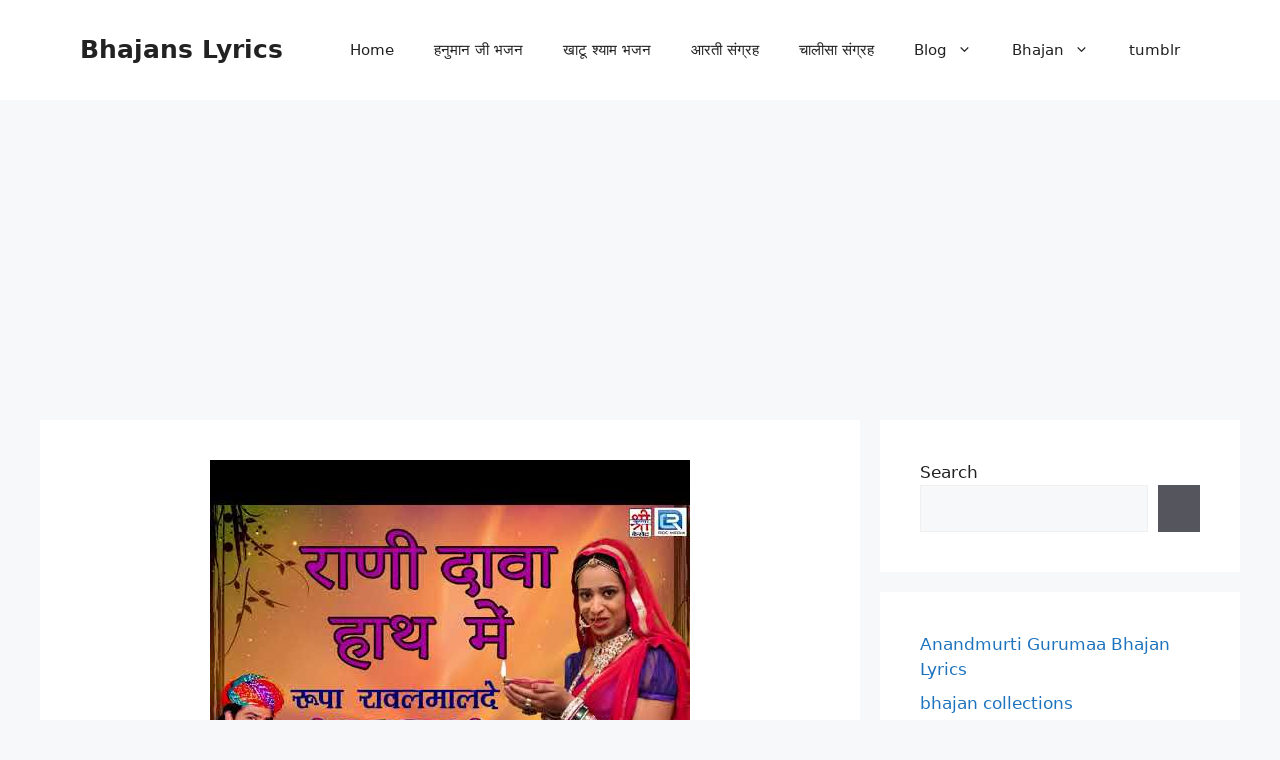

--- FILE ---
content_type: text/html; charset=UTF-8
request_url: https://lyrics-in-hindi.com/bhajans/rajsthani-bhajan-sangrah/%E0%A4%B0%E0%A4%BE%E0%A4%A3%E0%A5%80-%E0%A4%A1%E0%A4%BE%E0%A4%B5%E0%A4%BE-%E0%A4%B9%E0%A4%BE%E0%A4%A5-%E0%A4%AE%E0%A5%87%E0%A4%82-%E0%A4%AD%E0%A4%9C%E0%A4%A8-%E0%A4%B2%E0%A4%BF%E0%A4%B0%E0%A4%BF/
body_size: 26748
content:
<!DOCTYPE html>
<html lang="en-US">
<head>
	<meta charset="UTF-8">
	<meta name='robots' content='index, follow, max-image-preview:large, max-snippet:-1, max-video-preview:-1' />
	<style>img:is([sizes="auto" i], [sizes^="auto," i]) { contain-intrinsic-size: 3000px 1500px }</style>
	<meta name="viewport" content="width=device-width, initial-scale=1">
	<!-- This site is optimized with the Yoast SEO Premium plugin v19.6 (Yoast SEO v25.5) - https://yoast.com/wordpress/plugins/seo/ -->
	<title>bhajan lyrics राणी डावा हाथ में भजन लिरिक्स - Bhajans Lyrics</title>
	<link rel="canonical" href="https://lyrics-in-hindi.com/bhajans/rajsthani-bhajan-sangrah/राणी-डावा-हाथ-में-भजन-लिरि/" />
	<script type="application/ld+json" class="yoast-schema-graph">{"@context":"https://schema.org","@graph":[{"@type":"Article","@id":"https://lyrics-in-hindi.com/bhajans/rajsthani-bhajan-sangrah/%e0%a4%b0%e0%a4%be%e0%a4%a3%e0%a5%80-%e0%a4%a1%e0%a4%be%e0%a4%b5%e0%a4%be-%e0%a4%b9%e0%a4%be%e0%a4%a5-%e0%a4%ae%e0%a5%87%e0%a4%82-%e0%a4%ad%e0%a4%9c%e0%a4%a8-%e0%a4%b2%e0%a4%bf%e0%a4%b0%e0%a4%bf/#article","isPartOf":{"@id":"https://lyrics-in-hindi.com/bhajans/rajsthani-bhajan-sangrah/%e0%a4%b0%e0%a4%be%e0%a4%a3%e0%a5%80-%e0%a4%a1%e0%a4%be%e0%a4%b5%e0%a4%be-%e0%a4%b9%e0%a4%be%e0%a4%a5-%e0%a4%ae%e0%a5%87%e0%a4%82-%e0%a4%ad%e0%a4%9c%e0%a4%a8-%e0%a4%b2%e0%a4%bf%e0%a4%b0%e0%a4%bf/"},"author":{"name":"bhajans-contributers","@id":"https://lyrics-in-hindi.com/bhajans/#/schema/person/6b014a29fc06b62b963db9d747c4304e"},"headline":"राणी डावा हाथ में भजन लिरिक्स","datePublished":"2023-11-22T19:50:12+00:00","dateModified":"2023-11-22T19:50:13+00:00","mainEntityOfPage":{"@id":"https://lyrics-in-hindi.com/bhajans/rajsthani-bhajan-sangrah/%e0%a4%b0%e0%a4%be%e0%a4%a3%e0%a5%80-%e0%a4%a1%e0%a4%be%e0%a4%b5%e0%a4%be-%e0%a4%b9%e0%a4%be%e0%a4%a5-%e0%a4%ae%e0%a5%87%e0%a4%82-%e0%a4%ad%e0%a4%9c%e0%a4%a8-%e0%a4%b2%e0%a4%bf%e0%a4%b0%e0%a4%bf/"},"wordCount":243,"commentCount":0,"publisher":{"@id":"https://lyrics-in-hindi.com/bhajans/#organization"},"image":{"@id":"https://lyrics-in-hindi.com/bhajans/rajsthani-bhajan-sangrah/%e0%a4%b0%e0%a4%be%e0%a4%a3%e0%a5%80-%e0%a4%a1%e0%a4%be%e0%a4%b5%e0%a4%be-%e0%a4%b9%e0%a4%be%e0%a4%a5-%e0%a4%ae%e0%a5%87%e0%a4%82-%e0%a4%ad%e0%a4%9c%e0%a4%a8-%e0%a4%b2%e0%a4%bf%e0%a4%b0%e0%a4%bf/#primaryimage"},"thumbnailUrl":"https://lyrics-in-hindi.com/bhajans/wp-content/uploads/2023/11/0.jpg","articleSection":["राजस्थानी भजन लिरिक्स"],"inLanguage":"en-US","potentialAction":[{"@type":"CommentAction","name":"Comment","target":["https://lyrics-in-hindi.com/bhajans/rajsthani-bhajan-sangrah/%e0%a4%b0%e0%a4%be%e0%a4%a3%e0%a5%80-%e0%a4%a1%e0%a4%be%e0%a4%b5%e0%a4%be-%e0%a4%b9%e0%a4%be%e0%a4%a5-%e0%a4%ae%e0%a5%87%e0%a4%82-%e0%a4%ad%e0%a4%9c%e0%a4%a8-%e0%a4%b2%e0%a4%bf%e0%a4%b0%e0%a4%bf/#respond"]}]},{"@type":"WebPage","@id":"https://lyrics-in-hindi.com/bhajans/rajsthani-bhajan-sangrah/%e0%a4%b0%e0%a4%be%e0%a4%a3%e0%a5%80-%e0%a4%a1%e0%a4%be%e0%a4%b5%e0%a4%be-%e0%a4%b9%e0%a4%be%e0%a4%a5-%e0%a4%ae%e0%a5%87%e0%a4%82-%e0%a4%ad%e0%a4%9c%e0%a4%a8-%e0%a4%b2%e0%a4%bf%e0%a4%b0%e0%a4%bf/","url":"https://lyrics-in-hindi.com/bhajans/rajsthani-bhajan-sangrah/%e0%a4%b0%e0%a4%be%e0%a4%a3%e0%a5%80-%e0%a4%a1%e0%a4%be%e0%a4%b5%e0%a4%be-%e0%a4%b9%e0%a4%be%e0%a4%a5-%e0%a4%ae%e0%a5%87%e0%a4%82-%e0%a4%ad%e0%a4%9c%e0%a4%a8-%e0%a4%b2%e0%a4%bf%e0%a4%b0%e0%a4%bf/","name":"bhajan lyrics राणी डावा हाथ में भजन लिरिक्स - Bhajans Lyrics","isPartOf":{"@id":"https://lyrics-in-hindi.com/bhajans/#website"},"primaryImageOfPage":{"@id":"https://lyrics-in-hindi.com/bhajans/rajsthani-bhajan-sangrah/%e0%a4%b0%e0%a4%be%e0%a4%a3%e0%a5%80-%e0%a4%a1%e0%a4%be%e0%a4%b5%e0%a4%be-%e0%a4%b9%e0%a4%be%e0%a4%a5-%e0%a4%ae%e0%a5%87%e0%a4%82-%e0%a4%ad%e0%a4%9c%e0%a4%a8-%e0%a4%b2%e0%a4%bf%e0%a4%b0%e0%a4%bf/#primaryimage"},"image":{"@id":"https://lyrics-in-hindi.com/bhajans/rajsthani-bhajan-sangrah/%e0%a4%b0%e0%a4%be%e0%a4%a3%e0%a5%80-%e0%a4%a1%e0%a4%be%e0%a4%b5%e0%a4%be-%e0%a4%b9%e0%a4%be%e0%a4%a5-%e0%a4%ae%e0%a5%87%e0%a4%82-%e0%a4%ad%e0%a4%9c%e0%a4%a8-%e0%a4%b2%e0%a4%bf%e0%a4%b0%e0%a4%bf/#primaryimage"},"thumbnailUrl":"https://lyrics-in-hindi.com/bhajans/wp-content/uploads/2023/11/0.jpg","datePublished":"2023-11-22T19:50:12+00:00","dateModified":"2023-11-22T19:50:13+00:00","breadcrumb":{"@id":"https://lyrics-in-hindi.com/bhajans/rajsthani-bhajan-sangrah/%e0%a4%b0%e0%a4%be%e0%a4%a3%e0%a5%80-%e0%a4%a1%e0%a4%be%e0%a4%b5%e0%a4%be-%e0%a4%b9%e0%a4%be%e0%a4%a5-%e0%a4%ae%e0%a5%87%e0%a4%82-%e0%a4%ad%e0%a4%9c%e0%a4%a8-%e0%a4%b2%e0%a4%bf%e0%a4%b0%e0%a4%bf/#breadcrumb"},"inLanguage":"en-US","potentialAction":[{"@type":"ReadAction","target":["https://lyrics-in-hindi.com/bhajans/rajsthani-bhajan-sangrah/%e0%a4%b0%e0%a4%be%e0%a4%a3%e0%a5%80-%e0%a4%a1%e0%a4%be%e0%a4%b5%e0%a4%be-%e0%a4%b9%e0%a4%be%e0%a4%a5-%e0%a4%ae%e0%a5%87%e0%a4%82-%e0%a4%ad%e0%a4%9c%e0%a4%a8-%e0%a4%b2%e0%a4%bf%e0%a4%b0%e0%a4%bf/"]}]},{"@type":"ImageObject","inLanguage":"en-US","@id":"https://lyrics-in-hindi.com/bhajans/rajsthani-bhajan-sangrah/%e0%a4%b0%e0%a4%be%e0%a4%a3%e0%a5%80-%e0%a4%a1%e0%a4%be%e0%a4%b5%e0%a4%be-%e0%a4%b9%e0%a4%be%e0%a4%a5-%e0%a4%ae%e0%a5%87%e0%a4%82-%e0%a4%ad%e0%a4%9c%e0%a4%a8-%e0%a4%b2%e0%a4%bf%e0%a4%b0%e0%a4%bf/#primaryimage","url":"https://lyrics-in-hindi.com/bhajans/wp-content/uploads/2023/11/0.jpg","contentUrl":"https://lyrics-in-hindi.com/bhajans/wp-content/uploads/2023/11/0.jpg","width":480,"height":360},{"@type":"BreadcrumbList","@id":"https://lyrics-in-hindi.com/bhajans/rajsthani-bhajan-sangrah/%e0%a4%b0%e0%a4%be%e0%a4%a3%e0%a5%80-%e0%a4%a1%e0%a4%be%e0%a4%b5%e0%a4%be-%e0%a4%b9%e0%a4%be%e0%a4%a5-%e0%a4%ae%e0%a5%87%e0%a4%82-%e0%a4%ad%e0%a4%9c%e0%a4%a8-%e0%a4%b2%e0%a4%bf%e0%a4%b0%e0%a4%bf/#breadcrumb","itemListElement":[{"@type":"ListItem","position":1,"name":"Home","item":"https://lyrics-in-hindi.com/bhajans/"},{"@type":"ListItem","position":2,"name":"राणी डावा हाथ में भजन लिरिक्स"}]},{"@type":"WebSite","@id":"https://lyrics-in-hindi.com/bhajans/#website","url":"https://lyrics-in-hindi.com/bhajans/","name":"Bhajans Lyrics","description":"Bhajan Lyrics Collections Provides best Lyrics bhakti and bhajans songs with lyrics for you to Learn best bhajans types from mobile | Bhajan and bhakti gaane lyrics sangrah","publisher":{"@id":"https://lyrics-in-hindi.com/bhajans/#organization"},"alternateName":"bhajans.lyrics-in-hindi.com","potentialAction":[{"@type":"SearchAction","target":{"@type":"EntryPoint","urlTemplate":"https://lyrics-in-hindi.com/bhajans/?s={search_term_string}"},"query-input":{"@type":"PropertyValueSpecification","valueRequired":true,"valueName":"search_term_string"}}],"inLanguage":"en-US"},{"@type":"Organization","@id":"https://lyrics-in-hindi.com/bhajans/#organization","name":"Bhajans Lyrics","alternateName":"lyrics-in-hindi.com","url":"https://lyrics-in-hindi.com/bhajans/","logo":{"@type":"ImageObject","inLanguage":"en-US","@id":"https://lyrics-in-hindi.com/bhajans/#/schema/logo/image/","url":"https://lyrics-in-hindi.com/bhajans/wp-content/uploads/2023/07/lyrics-in-hindi-logo-3.png","contentUrl":"https://lyrics-in-hindi.com/bhajans/wp-content/uploads/2023/07/lyrics-in-hindi-logo-3.png","width":1080,"height":585,"caption":"Bhajans Lyrics"},"image":{"@id":"https://lyrics-in-hindi.com/bhajans/#/schema/logo/image/"},"sameAs":["https://www.facebook.com/lyrics-in-hindi.com/"]},{"@type":"Person","@id":"https://lyrics-in-hindi.com/bhajans/#/schema/person/6b014a29fc06b62b963db9d747c4304e","name":"bhajans-contributers","image":{"@type":"ImageObject","inLanguage":"en-US","@id":"https://lyrics-in-hindi.com/bhajans/#/schema/person/image/","url":"https://secure.gravatar.com/avatar/a4494edf0bdf23f1bc78c6cd5b1372b71e36e11d0883659f569b8f5190112a1e?s=96&d=mm&r=g","contentUrl":"https://secure.gravatar.com/avatar/a4494edf0bdf23f1bc78c6cd5b1372b71e36e11d0883659f569b8f5190112a1e?s=96&d=mm&r=g","caption":"bhajans-contributers"},"sameAs":["https://lyrics-in-hindi.com/bhajans"]}]}</script>
	<!-- / Yoast SEO Premium plugin. -->



<link rel="alternate" type="application/rss+xml" title="Bhajans Lyrics &raquo; Feed" href="https://lyrics-in-hindi.com/bhajans/feed/" />
<link rel="alternate" type="application/rss+xml" title="Bhajans Lyrics &raquo; Comments Feed" href="https://lyrics-in-hindi.com/bhajans/comments/feed/" />
<link rel="alternate" type="application/rss+xml" title="Bhajans Lyrics &raquo; राणी डावा हाथ में भजन लिरिक्स Comments Feed" href="https://lyrics-in-hindi.com/bhajans/rajsthani-bhajan-sangrah/%e0%a4%b0%e0%a4%be%e0%a4%a3%e0%a5%80-%e0%a4%a1%e0%a4%be%e0%a4%b5%e0%a4%be-%e0%a4%b9%e0%a4%be%e0%a4%a5-%e0%a4%ae%e0%a5%87%e0%a4%82-%e0%a4%ad%e0%a4%9c%e0%a4%a8-%e0%a4%b2%e0%a4%bf%e0%a4%b0%e0%a4%bf/feed/" />
<!-- lyrics-in-hindi.com/bhajans is managing ads with Advanced Ads 1.52.3 – https://wpadvancedads.com/ --><!--noptimize--><script id="lyric-ready">
			window.advanced_ads_ready=function(e,a){a=a||"complete";var d=function(e){return"interactive"===a?"loading"!==e:"complete"===e};d(document.readyState)?e():document.addEventListener("readystatechange",(function(a){d(a.target.readyState)&&e()}),{once:"interactive"===a})},window.advanced_ads_ready_queue=window.advanced_ads_ready_queue||[];		</script>
		<!--/noptimize--><style id='wp-emoji-styles-inline-css'>

	img.wp-smiley, img.emoji {
		display: inline !important;
		border: none !important;
		box-shadow: none !important;
		height: 1em !important;
		width: 1em !important;
		margin: 0 0.07em !important;
		vertical-align: -0.1em !important;
		background: none !important;
		padding: 0 !important;
	}
</style>
<link rel='stylesheet' id='wp-block-library-css' href='https://lyrics-in-hindi.com/bhajans/wp-includes/css/dist/block-library/style.min.css?ver=6.8.3' media='all' />
<style id='classic-theme-styles-inline-css'>
/*! This file is auto-generated */
.wp-block-button__link{color:#fff;background-color:#32373c;border-radius:9999px;box-shadow:none;text-decoration:none;padding:calc(.667em + 2px) calc(1.333em + 2px);font-size:1.125em}.wp-block-file__button{background:#32373c;color:#fff;text-decoration:none}
</style>
<style id='global-styles-inline-css'>
:root{--wp--preset--aspect-ratio--square: 1;--wp--preset--aspect-ratio--4-3: 4/3;--wp--preset--aspect-ratio--3-4: 3/4;--wp--preset--aspect-ratio--3-2: 3/2;--wp--preset--aspect-ratio--2-3: 2/3;--wp--preset--aspect-ratio--16-9: 16/9;--wp--preset--aspect-ratio--9-16: 9/16;--wp--preset--color--black: #000000;--wp--preset--color--cyan-bluish-gray: #abb8c3;--wp--preset--color--white: #ffffff;--wp--preset--color--pale-pink: #f78da7;--wp--preset--color--vivid-red: #cf2e2e;--wp--preset--color--luminous-vivid-orange: #ff6900;--wp--preset--color--luminous-vivid-amber: #fcb900;--wp--preset--color--light-green-cyan: #7bdcb5;--wp--preset--color--vivid-green-cyan: #00d084;--wp--preset--color--pale-cyan-blue: #8ed1fc;--wp--preset--color--vivid-cyan-blue: #0693e3;--wp--preset--color--vivid-purple: #9b51e0;--wp--preset--color--contrast: var(--contrast);--wp--preset--color--contrast-2: var(--contrast-2);--wp--preset--color--contrast-3: var(--contrast-3);--wp--preset--color--base: var(--base);--wp--preset--color--base-2: var(--base-2);--wp--preset--color--base-3: var(--base-3);--wp--preset--color--accent: var(--accent);--wp--preset--gradient--vivid-cyan-blue-to-vivid-purple: linear-gradient(135deg,rgba(6,147,227,1) 0%,rgb(155,81,224) 100%);--wp--preset--gradient--light-green-cyan-to-vivid-green-cyan: linear-gradient(135deg,rgb(122,220,180) 0%,rgb(0,208,130) 100%);--wp--preset--gradient--luminous-vivid-amber-to-luminous-vivid-orange: linear-gradient(135deg,rgba(252,185,0,1) 0%,rgba(255,105,0,1) 100%);--wp--preset--gradient--luminous-vivid-orange-to-vivid-red: linear-gradient(135deg,rgba(255,105,0,1) 0%,rgb(207,46,46) 100%);--wp--preset--gradient--very-light-gray-to-cyan-bluish-gray: linear-gradient(135deg,rgb(238,238,238) 0%,rgb(169,184,195) 100%);--wp--preset--gradient--cool-to-warm-spectrum: linear-gradient(135deg,rgb(74,234,220) 0%,rgb(151,120,209) 20%,rgb(207,42,186) 40%,rgb(238,44,130) 60%,rgb(251,105,98) 80%,rgb(254,248,76) 100%);--wp--preset--gradient--blush-light-purple: linear-gradient(135deg,rgb(255,206,236) 0%,rgb(152,150,240) 100%);--wp--preset--gradient--blush-bordeaux: linear-gradient(135deg,rgb(254,205,165) 0%,rgb(254,45,45) 50%,rgb(107,0,62) 100%);--wp--preset--gradient--luminous-dusk: linear-gradient(135deg,rgb(255,203,112) 0%,rgb(199,81,192) 50%,rgb(65,88,208) 100%);--wp--preset--gradient--pale-ocean: linear-gradient(135deg,rgb(255,245,203) 0%,rgb(182,227,212) 50%,rgb(51,167,181) 100%);--wp--preset--gradient--electric-grass: linear-gradient(135deg,rgb(202,248,128) 0%,rgb(113,206,126) 100%);--wp--preset--gradient--midnight: linear-gradient(135deg,rgb(2,3,129) 0%,rgb(40,116,252) 100%);--wp--preset--font-size--small: 13px;--wp--preset--font-size--medium: 20px;--wp--preset--font-size--large: 36px;--wp--preset--font-size--x-large: 42px;--wp--preset--spacing--20: 0.44rem;--wp--preset--spacing--30: 0.67rem;--wp--preset--spacing--40: 1rem;--wp--preset--spacing--50: 1.5rem;--wp--preset--spacing--60: 2.25rem;--wp--preset--spacing--70: 3.38rem;--wp--preset--spacing--80: 5.06rem;--wp--preset--shadow--natural: 6px 6px 9px rgba(0, 0, 0, 0.2);--wp--preset--shadow--deep: 12px 12px 50px rgba(0, 0, 0, 0.4);--wp--preset--shadow--sharp: 6px 6px 0px rgba(0, 0, 0, 0.2);--wp--preset--shadow--outlined: 6px 6px 0px -3px rgba(255, 255, 255, 1), 6px 6px rgba(0, 0, 0, 1);--wp--preset--shadow--crisp: 6px 6px 0px rgba(0, 0, 0, 1);}:where(.is-layout-flex){gap: 0.5em;}:where(.is-layout-grid){gap: 0.5em;}body .is-layout-flex{display: flex;}.is-layout-flex{flex-wrap: wrap;align-items: center;}.is-layout-flex > :is(*, div){margin: 0;}body .is-layout-grid{display: grid;}.is-layout-grid > :is(*, div){margin: 0;}:where(.wp-block-columns.is-layout-flex){gap: 2em;}:where(.wp-block-columns.is-layout-grid){gap: 2em;}:where(.wp-block-post-template.is-layout-flex){gap: 1.25em;}:where(.wp-block-post-template.is-layout-grid){gap: 1.25em;}.has-black-color{color: var(--wp--preset--color--black) !important;}.has-cyan-bluish-gray-color{color: var(--wp--preset--color--cyan-bluish-gray) !important;}.has-white-color{color: var(--wp--preset--color--white) !important;}.has-pale-pink-color{color: var(--wp--preset--color--pale-pink) !important;}.has-vivid-red-color{color: var(--wp--preset--color--vivid-red) !important;}.has-luminous-vivid-orange-color{color: var(--wp--preset--color--luminous-vivid-orange) !important;}.has-luminous-vivid-amber-color{color: var(--wp--preset--color--luminous-vivid-amber) !important;}.has-light-green-cyan-color{color: var(--wp--preset--color--light-green-cyan) !important;}.has-vivid-green-cyan-color{color: var(--wp--preset--color--vivid-green-cyan) !important;}.has-pale-cyan-blue-color{color: var(--wp--preset--color--pale-cyan-blue) !important;}.has-vivid-cyan-blue-color{color: var(--wp--preset--color--vivid-cyan-blue) !important;}.has-vivid-purple-color{color: var(--wp--preset--color--vivid-purple) !important;}.has-black-background-color{background-color: var(--wp--preset--color--black) !important;}.has-cyan-bluish-gray-background-color{background-color: var(--wp--preset--color--cyan-bluish-gray) !important;}.has-white-background-color{background-color: var(--wp--preset--color--white) !important;}.has-pale-pink-background-color{background-color: var(--wp--preset--color--pale-pink) !important;}.has-vivid-red-background-color{background-color: var(--wp--preset--color--vivid-red) !important;}.has-luminous-vivid-orange-background-color{background-color: var(--wp--preset--color--luminous-vivid-orange) !important;}.has-luminous-vivid-amber-background-color{background-color: var(--wp--preset--color--luminous-vivid-amber) !important;}.has-light-green-cyan-background-color{background-color: var(--wp--preset--color--light-green-cyan) !important;}.has-vivid-green-cyan-background-color{background-color: var(--wp--preset--color--vivid-green-cyan) !important;}.has-pale-cyan-blue-background-color{background-color: var(--wp--preset--color--pale-cyan-blue) !important;}.has-vivid-cyan-blue-background-color{background-color: var(--wp--preset--color--vivid-cyan-blue) !important;}.has-vivid-purple-background-color{background-color: var(--wp--preset--color--vivid-purple) !important;}.has-black-border-color{border-color: var(--wp--preset--color--black) !important;}.has-cyan-bluish-gray-border-color{border-color: var(--wp--preset--color--cyan-bluish-gray) !important;}.has-white-border-color{border-color: var(--wp--preset--color--white) !important;}.has-pale-pink-border-color{border-color: var(--wp--preset--color--pale-pink) !important;}.has-vivid-red-border-color{border-color: var(--wp--preset--color--vivid-red) !important;}.has-luminous-vivid-orange-border-color{border-color: var(--wp--preset--color--luminous-vivid-orange) !important;}.has-luminous-vivid-amber-border-color{border-color: var(--wp--preset--color--luminous-vivid-amber) !important;}.has-light-green-cyan-border-color{border-color: var(--wp--preset--color--light-green-cyan) !important;}.has-vivid-green-cyan-border-color{border-color: var(--wp--preset--color--vivid-green-cyan) !important;}.has-pale-cyan-blue-border-color{border-color: var(--wp--preset--color--pale-cyan-blue) !important;}.has-vivid-cyan-blue-border-color{border-color: var(--wp--preset--color--vivid-cyan-blue) !important;}.has-vivid-purple-border-color{border-color: var(--wp--preset--color--vivid-purple) !important;}.has-vivid-cyan-blue-to-vivid-purple-gradient-background{background: var(--wp--preset--gradient--vivid-cyan-blue-to-vivid-purple) !important;}.has-light-green-cyan-to-vivid-green-cyan-gradient-background{background: var(--wp--preset--gradient--light-green-cyan-to-vivid-green-cyan) !important;}.has-luminous-vivid-amber-to-luminous-vivid-orange-gradient-background{background: var(--wp--preset--gradient--luminous-vivid-amber-to-luminous-vivid-orange) !important;}.has-luminous-vivid-orange-to-vivid-red-gradient-background{background: var(--wp--preset--gradient--luminous-vivid-orange-to-vivid-red) !important;}.has-very-light-gray-to-cyan-bluish-gray-gradient-background{background: var(--wp--preset--gradient--very-light-gray-to-cyan-bluish-gray) !important;}.has-cool-to-warm-spectrum-gradient-background{background: var(--wp--preset--gradient--cool-to-warm-spectrum) !important;}.has-blush-light-purple-gradient-background{background: var(--wp--preset--gradient--blush-light-purple) !important;}.has-blush-bordeaux-gradient-background{background: var(--wp--preset--gradient--blush-bordeaux) !important;}.has-luminous-dusk-gradient-background{background: var(--wp--preset--gradient--luminous-dusk) !important;}.has-pale-ocean-gradient-background{background: var(--wp--preset--gradient--pale-ocean) !important;}.has-electric-grass-gradient-background{background: var(--wp--preset--gradient--electric-grass) !important;}.has-midnight-gradient-background{background: var(--wp--preset--gradient--midnight) !important;}.has-small-font-size{font-size: var(--wp--preset--font-size--small) !important;}.has-medium-font-size{font-size: var(--wp--preset--font-size--medium) !important;}.has-large-font-size{font-size: var(--wp--preset--font-size--large) !important;}.has-x-large-font-size{font-size: var(--wp--preset--font-size--x-large) !important;}
:where(.wp-block-post-template.is-layout-flex){gap: 1.25em;}:where(.wp-block-post-template.is-layout-grid){gap: 1.25em;}
:where(.wp-block-columns.is-layout-flex){gap: 2em;}:where(.wp-block-columns.is-layout-grid){gap: 2em;}
:root :where(.wp-block-pullquote){font-size: 1.5em;line-height: 1.6;}
</style>
<link rel='stylesheet' id='generate-comments-css' href='https://lyrics-in-hindi.com/bhajans/wp-content/themes/generatepress/assets/css/components/comments.min.css?ver=3.6.0' media='all' />
<link rel='stylesheet' id='generate-style-css' href='https://lyrics-in-hindi.com/bhajans/wp-content/themes/generatepress/assets/css/main.min.css?ver=3.6.0' media='all' />
<style id='generate-style-inline-css'>
body{background-color:var(--base-2);color:var(--contrast);}a{color:var(--accent);}a:hover, a:focus{text-decoration:underline;}.entry-title a, .site-branding a, a.button, .wp-block-button__link, .main-navigation a{text-decoration:none;}a:hover, a:focus, a:active{color:var(--contrast);}.wp-block-group__inner-container{max-width:1200px;margin-left:auto;margin-right:auto;}.generate-back-to-top{font-size:20px;border-radius:3px;position:fixed;bottom:30px;right:30px;line-height:40px;width:40px;text-align:center;z-index:10;transition:opacity 300ms ease-in-out;opacity:0.1;transform:translateY(1000px);}.generate-back-to-top__show{opacity:1;transform:translateY(0);}:root{--contrast:#222222;--contrast-2:#575760;--contrast-3:#b2b2be;--base:#f0f0f0;--base-2:#f7f8f9;--base-3:#ffffff;--accent:#1e73be;}:root .has-contrast-color{color:var(--contrast);}:root .has-contrast-background-color{background-color:var(--contrast);}:root .has-contrast-2-color{color:var(--contrast-2);}:root .has-contrast-2-background-color{background-color:var(--contrast-2);}:root .has-contrast-3-color{color:var(--contrast-3);}:root .has-contrast-3-background-color{background-color:var(--contrast-3);}:root .has-base-color{color:var(--base);}:root .has-base-background-color{background-color:var(--base);}:root .has-base-2-color{color:var(--base-2);}:root .has-base-2-background-color{background-color:var(--base-2);}:root .has-base-3-color{color:var(--base-3);}:root .has-base-3-background-color{background-color:var(--base-3);}:root .has-accent-color{color:var(--accent);}:root .has-accent-background-color{background-color:var(--accent);}.top-bar{background-color:#636363;color:#ffffff;}.top-bar a{color:#ffffff;}.top-bar a:hover{color:#303030;}.site-header{background-color:var(--base-3);}.main-title a,.main-title a:hover{color:var(--contrast);}.site-description{color:var(--contrast-2);}.mobile-menu-control-wrapper .menu-toggle,.mobile-menu-control-wrapper .menu-toggle:hover,.mobile-menu-control-wrapper .menu-toggle:focus,.has-inline-mobile-toggle #site-navigation.toggled{background-color:rgba(0, 0, 0, 0.02);}.main-navigation,.main-navigation ul ul{background-color:var(--base-3);}.main-navigation .main-nav ul li a, .main-navigation .menu-toggle, .main-navigation .menu-bar-items{color:var(--contrast);}.main-navigation .main-nav ul li:not([class*="current-menu-"]):hover > a, .main-navigation .main-nav ul li:not([class*="current-menu-"]):focus > a, .main-navigation .main-nav ul li.sfHover:not([class*="current-menu-"]) > a, .main-navigation .menu-bar-item:hover > a, .main-navigation .menu-bar-item.sfHover > a{color:var(--accent);}button.menu-toggle:hover,button.menu-toggle:focus{color:var(--contrast);}.main-navigation .main-nav ul li[class*="current-menu-"] > a{color:var(--accent);}.navigation-search input[type="search"],.navigation-search input[type="search"]:active, .navigation-search input[type="search"]:focus, .main-navigation .main-nav ul li.search-item.active > a, .main-navigation .menu-bar-items .search-item.active > a{color:var(--accent);}.main-navigation ul ul{background-color:var(--base);}.separate-containers .inside-article, .separate-containers .comments-area, .separate-containers .page-header, .one-container .container, .separate-containers .paging-navigation, .inside-page-header{background-color:var(--base-3);}.entry-title a{color:var(--contrast);}.entry-title a:hover{color:var(--contrast-2);}.entry-meta{color:var(--contrast-2);}.sidebar .widget{background-color:var(--base-3);}.footer-widgets{background-color:var(--base-3);}.site-info{background-color:var(--base-3);}input[type="text"],input[type="email"],input[type="url"],input[type="password"],input[type="search"],input[type="tel"],input[type="number"],textarea,select{color:var(--contrast);background-color:var(--base-2);border-color:var(--base);}input[type="text"]:focus,input[type="email"]:focus,input[type="url"]:focus,input[type="password"]:focus,input[type="search"]:focus,input[type="tel"]:focus,input[type="number"]:focus,textarea:focus,select:focus{color:var(--contrast);background-color:var(--base-2);border-color:var(--contrast-3);}button,html input[type="button"],input[type="reset"],input[type="submit"],a.button,a.wp-block-button__link:not(.has-background){color:#ffffff;background-color:#55555e;}button:hover,html input[type="button"]:hover,input[type="reset"]:hover,input[type="submit"]:hover,a.button:hover,button:focus,html input[type="button"]:focus,input[type="reset"]:focus,input[type="submit"]:focus,a.button:focus,a.wp-block-button__link:not(.has-background):active,a.wp-block-button__link:not(.has-background):focus,a.wp-block-button__link:not(.has-background):hover{color:#ffffff;background-color:#3f4047;}a.generate-back-to-top{background-color:rgba( 0,0,0,0.4 );color:#ffffff;}a.generate-back-to-top:hover,a.generate-back-to-top:focus{background-color:rgba( 0,0,0,0.6 );color:#ffffff;}:root{--gp-search-modal-bg-color:var(--base-3);--gp-search-modal-text-color:var(--contrast);--gp-search-modal-overlay-bg-color:rgba(0,0,0,0.2);}@media (max-width:768px){.main-navigation .menu-bar-item:hover > a, .main-navigation .menu-bar-item.sfHover > a{background:none;color:var(--contrast);}}.nav-below-header .main-navigation .inside-navigation.grid-container, .nav-above-header .main-navigation .inside-navigation.grid-container{padding:0px 20px 0px 20px;}.site-main .wp-block-group__inner-container{padding:40px;}.separate-containers .paging-navigation{padding-top:20px;padding-bottom:20px;}.entry-content .alignwide, body:not(.no-sidebar) .entry-content .alignfull{margin-left:-40px;width:calc(100% + 80px);max-width:calc(100% + 80px);}.rtl .menu-item-has-children .dropdown-menu-toggle{padding-left:20px;}.rtl .main-navigation .main-nav ul li.menu-item-has-children > a{padding-right:20px;}@media (max-width:768px){.separate-containers .inside-article, .separate-containers .comments-area, .separate-containers .page-header, .separate-containers .paging-navigation, .one-container .site-content, .inside-page-header{padding:30px;}.site-main .wp-block-group__inner-container{padding:30px;}.inside-top-bar{padding-right:30px;padding-left:30px;}.inside-header{padding-right:30px;padding-left:30px;}.widget-area .widget{padding-top:30px;padding-right:30px;padding-bottom:30px;padding-left:30px;}.footer-widgets-container{padding-top:30px;padding-right:30px;padding-bottom:30px;padding-left:30px;}.inside-site-info{padding-right:30px;padding-left:30px;}.entry-content .alignwide, body:not(.no-sidebar) .entry-content .alignfull{margin-left:-30px;width:calc(100% + 60px);max-width:calc(100% + 60px);}.one-container .site-main .paging-navigation{margin-bottom:20px;}}/* End cached CSS */.is-right-sidebar{width:30%;}.is-left-sidebar{width:30%;}.site-content .content-area{width:70%;}@media (max-width:768px){.main-navigation .menu-toggle,.sidebar-nav-mobile:not(#sticky-placeholder){display:block;}.main-navigation ul,.gen-sidebar-nav,.main-navigation:not(.slideout-navigation):not(.toggled) .main-nav > ul,.has-inline-mobile-toggle #site-navigation .inside-navigation > *:not(.navigation-search):not(.main-nav){display:none;}.nav-align-right .inside-navigation,.nav-align-center .inside-navigation{justify-content:space-between;}.has-inline-mobile-toggle .mobile-menu-control-wrapper{display:flex;flex-wrap:wrap;}.has-inline-mobile-toggle .inside-header{flex-direction:row;text-align:left;flex-wrap:wrap;}.has-inline-mobile-toggle .header-widget,.has-inline-mobile-toggle #site-navigation{flex-basis:100%;}.nav-float-left .has-inline-mobile-toggle #site-navigation{order:10;}}
</style>
<link data-minify="1" rel='stylesheet' id='lazyload-video-css-css' href='https://lyrics-in-hindi.com/bhajans/wp-content/cache/min/1/bhajans/wp-content/plugins/lazy-load-for-videos/public/css/lazyload-shared.css?ver=1697859995' media='all' />
<style id='lazyload-video-css-inline-css'>
.entry-content a.lazy-load-youtube, a.lazy-load-youtube, .lazy-load-vimeo{ background-size: cover; }.titletext.youtube { display: none; }.lazy-load-div { background: url(https://lyrics-in-hindi.com/bhajans/wp-content/plugins/lazy-load-for-videos//public/play-y-red.png) center center no-repeat; }
</style>
<link rel='stylesheet' id='generate-blog-css' href='https://lyrics-in-hindi.com/bhajans/wp-content/plugins/gp-premium/blog/functions/css/style.min.css?ver=2.1.1' media='all' />
<script src="https://lyrics-in-hindi.com/bhajans/wp-includes/js/jquery/jquery.min.js?ver=3.7.1" id="jquery-core-js"></script>
<script src="https://lyrics-in-hindi.com/bhajans/wp-includes/js/jquery/jquery-migrate.min.js?ver=3.4.1" id="jquery-migrate-js"></script>
<script id="seo-automated-link-building-js-extra">
var seoAutomatedLinkBuilding = {"ajaxUrl":"https:\/\/lyrics-in-hindi.com\/bhajans\/wp-admin\/admin-ajax.php"};
</script>
<script data-minify="1" src="https://lyrics-in-hindi.com/bhajans/wp-content/cache/min/1/bhajans/wp-content/plugins/seo-automated-link-building/js/seo-automated-link-building.js?ver=1697859995" id="seo-automated-link-building-js"></script>
<script id="advanced-ads-advanced-js-js-extra">
var advads_options = {"blog_id":"1","privacy":{"enabled":false,"state":"not_needed"}};
</script>
<script src="https://lyrics-in-hindi.com/bhajans/wp-content/plugins/advanced-ads-1/public/assets/js/advanced.min.js?ver=1.52.3" id="advanced-ads-advanced-js-js"></script>
<script data-minify="1" src="https://lyrics-in-hindi.com/bhajans/wp-content/cache/min/1/bhajans/wp-content/plugins/advanced-ads-pro-1/assets/advanced-ads-pro.js?ver=1755107451" id="advanced-ds-pro/front-js"></script>
<script id="advanced-ads-pro/cache_busting-js-extra">
var advanced_ads_pro_ajax_object = {"ajax_url":"https:\/\/lyrics-in-hindi.com\/bhajans\/wp-admin\/admin-ajax.php","lazy_load_module_enabled":"","lazy_load":{"default_offset":0,"offsets":[]},"moveintohidden":""};
</script>
<script src="https://lyrics-in-hindi.com/bhajans/wp-content/plugins/advanced-ads-pro-1/modules/cache-busting/inc/base.min.js?ver=2.9" id="advanced-ads-pro/cache_busting-js"></script>
<link rel="https://api.w.org/" href="https://lyrics-in-hindi.com/bhajans/wp-json/" /><link rel="alternate" title="JSON" type="application/json" href="https://lyrics-in-hindi.com/bhajans/wp-json/wp/v2/posts/10026" /><link rel="EditURI" type="application/rsd+xml" title="RSD" href="https://lyrics-in-hindi.com/bhajans/xmlrpc.php?rsd" />
<meta name="generator" content="WordPress 6.8.3" />
<link rel='shortlink' href='https://lyrics-in-hindi.com/bhajans/?p=10026' />
<link rel="alternate" title="oEmbed (JSON)" type="application/json+oembed" href="https://lyrics-in-hindi.com/bhajans/wp-json/oembed/1.0/embed?url=https%3A%2F%2Flyrics-in-hindi.com%2Fbhajans%2Frajsthani-bhajan-sangrah%2F%25e0%25a4%25b0%25e0%25a4%25be%25e0%25a4%25a3%25e0%25a5%2580-%25e0%25a4%25a1%25e0%25a4%25be%25e0%25a4%25b5%25e0%25a4%25be-%25e0%25a4%25b9%25e0%25a4%25be%25e0%25a4%25a5-%25e0%25a4%25ae%25e0%25a5%2587%25e0%25a4%2582-%25e0%25a4%25ad%25e0%25a4%259c%25e0%25a4%25a8-%25e0%25a4%25b2%25e0%25a4%25bf%25e0%25a4%25b0%25e0%25a4%25bf%2F" />
<link rel="alternate" title="oEmbed (XML)" type="text/xml+oembed" href="https://lyrics-in-hindi.com/bhajans/wp-json/oembed/1.0/embed?url=https%3A%2F%2Flyrics-in-hindi.com%2Fbhajans%2Frajsthani-bhajan-sangrah%2F%25e0%25a4%25b0%25e0%25a4%25be%25e0%25a4%25a3%25e0%25a5%2580-%25e0%25a4%25a1%25e0%25a4%25be%25e0%25a4%25b5%25e0%25a4%25be-%25e0%25a4%25b9%25e0%25a4%25be%25e0%25a4%25a5-%25e0%25a4%25ae%25e0%25a5%2587%25e0%25a4%2582-%25e0%25a4%25ad%25e0%25a4%259c%25e0%25a4%25a8-%25e0%25a4%25b2%25e0%25a4%25bf%25e0%25a4%25b0%25e0%25a4%25bf%2F&#038;format=xml" />
<script type="text/javascript">
		;var advadsCfpExpHours = 3;
		var advadsCfpClickLimit = 3;
		var advadsCfpBan = 7;
		var advadsCfpPath = '/bhajans';
		var advadsCfpDomain = '';
		</script><script type="text/javascript">
		var advadsCfpQueue = [];
		var advadsCfpAd = function( adID ){
			if ( 'undefined' == typeof advadsProCfp ) { advadsCfpQueue.push( adID ) } else { advadsProCfp.addElement( adID ) }
		};
		</script>
		<link rel="pingback" href="https://lyrics-in-hindi.com/bhajans/xmlrpc.php">
<script  async src="https://pagead2.googlesyndication.com/pagead/js/adsbygoogle.js?client=ca-pub-2627748143743870" crossorigin="anonymous"></script></head>

<body class="wp-singular post-template-default single single-post postid-10026 single-format-standard wp-embed-responsive wp-theme-generatepress post-image-above-header post-image-aligned-center right-sidebar nav-float-right separate-containers header-aligned-left dropdown-hover featured-image-active aa-prefix-lyric-" itemtype="https://schema.org/Blog" itemscope>
	<a class="screen-reader-text skip-link" href="#content" title="Skip to content">Skip to content</a>		<header class="site-header has-inline-mobile-toggle" id="masthead" aria-label="Site"  itemtype="https://schema.org/WPHeader" itemscope>
			<div class="inside-header grid-container">
				<div class="site-branding">
						<p class="main-title" itemprop="headline">
					<a href="https://lyrics-in-hindi.com/bhajans/" rel="home">Bhajans Lyrics</a>
				</p>
						
					</div>	<nav class="main-navigation mobile-menu-control-wrapper" id="mobile-menu-control-wrapper" aria-label="Mobile Toggle">
				<button data-nav="site-navigation" class="menu-toggle" aria-controls="primary-menu" aria-expanded="false">
			<span class="gp-icon icon-menu-bars"><svg viewBox="0 0 512 512" aria-hidden="true" xmlns="http://www.w3.org/2000/svg" width="1em" height="1em"><path d="M0 96c0-13.255 10.745-24 24-24h464c13.255 0 24 10.745 24 24s-10.745 24-24 24H24c-13.255 0-24-10.745-24-24zm0 160c0-13.255 10.745-24 24-24h464c13.255 0 24 10.745 24 24s-10.745 24-24 24H24c-13.255 0-24-10.745-24-24zm0 160c0-13.255 10.745-24 24-24h464c13.255 0 24 10.745 24 24s-10.745 24-24 24H24c-13.255 0-24-10.745-24-24z" /></svg><svg viewBox="0 0 512 512" aria-hidden="true" xmlns="http://www.w3.org/2000/svg" width="1em" height="1em"><path d="M71.029 71.029c9.373-9.372 24.569-9.372 33.942 0L256 222.059l151.029-151.03c9.373-9.372 24.569-9.372 33.942 0 9.372 9.373 9.372 24.569 0 33.942L289.941 256l151.03 151.029c9.372 9.373 9.372 24.569 0 33.942-9.373 9.372-24.569 9.372-33.942 0L256 289.941l-151.029 151.03c-9.373 9.372-24.569 9.372-33.942 0-9.372-9.373-9.372-24.569 0-33.942L222.059 256 71.029 104.971c-9.372-9.373-9.372-24.569 0-33.942z" /></svg></span><span class="screen-reader-text">Menu</span>		</button>
	</nav>
			<nav class="main-navigation sub-menu-right" id="site-navigation" aria-label="Primary"  itemtype="https://schema.org/SiteNavigationElement" itemscope>
			<div class="inside-navigation grid-container">
								<button class="menu-toggle" aria-controls="primary-menu" aria-expanded="false">
					<span class="gp-icon icon-menu-bars"><svg viewBox="0 0 512 512" aria-hidden="true" xmlns="http://www.w3.org/2000/svg" width="1em" height="1em"><path d="M0 96c0-13.255 10.745-24 24-24h464c13.255 0 24 10.745 24 24s-10.745 24-24 24H24c-13.255 0-24-10.745-24-24zm0 160c0-13.255 10.745-24 24-24h464c13.255 0 24 10.745 24 24s-10.745 24-24 24H24c-13.255 0-24-10.745-24-24zm0 160c0-13.255 10.745-24 24-24h464c13.255 0 24 10.745 24 24s-10.745 24-24 24H24c-13.255 0-24-10.745-24-24z" /></svg><svg viewBox="0 0 512 512" aria-hidden="true" xmlns="http://www.w3.org/2000/svg" width="1em" height="1em"><path d="M71.029 71.029c9.373-9.372 24.569-9.372 33.942 0L256 222.059l151.029-151.03c9.373-9.372 24.569-9.372 33.942 0 9.372 9.373 9.372 24.569 0 33.942L289.941 256l151.03 151.029c9.372 9.373 9.372 24.569 0 33.942-9.373 9.372-24.569 9.372-33.942 0L256 289.941l-151.029 151.03c-9.373 9.372-24.569 9.372-33.942 0-9.372-9.373-9.372-24.569 0-33.942L222.059 256 71.029 104.971c-9.372-9.373-9.372-24.569 0-33.942z" /></svg></span><span class="mobile-menu">Menu</span>				</button>
				<div id="primary-menu" class="main-nav"><ul id="menu-main-menu" class=" menu sf-menu"><li id="menu-item-194" class="menu-item menu-item-type-custom menu-item-object-custom menu-item-194"><a href="/">Home</a></li>
<li id="menu-item-186" class="menu-item menu-item-type-taxonomy menu-item-object-category menu-item-186"><a href="https://lyrics-in-hindi.com/bhajans/./hanuman-ji-bhajan-lyric/">हनुमान जी भजन</a></li>
<li id="menu-item-187" class="menu-item menu-item-type-taxonomy menu-item-object-category menu-item-187"><a href="https://lyrics-in-hindi.com/bhajans/./khatu-shayam-ji-bhajans-lyrics/">खाटू श्याम भजन</a></li>
<li id="menu-item-189" class="menu-item menu-item-type-taxonomy menu-item-object-category menu-item-189"><a href="https://lyrics-in-hindi.com/bhajans/./aarti-sangrah/">आरती संग्रह</a></li>
<li id="menu-item-192" class="menu-item menu-item-type-taxonomy menu-item-object-category menu-item-192"><a href="https://lyrics-in-hindi.com/bhajans/./chalisa-sangrah/">चालीसा संग्रह</a></li>
<li id="menu-item-2710" class="menu-item menu-item-type-taxonomy menu-item-object-category menu-item-has-children menu-item-2710"><a href="https://lyrics-in-hindi.com/bhajans/./blog/">Blog<span role="presentation" class="dropdown-menu-toggle"><span class="gp-icon icon-arrow"><svg viewBox="0 0 330 512" aria-hidden="true" xmlns="http://www.w3.org/2000/svg" width="1em" height="1em"><path d="M305.913 197.085c0 2.266-1.133 4.815-2.833 6.514L171.087 335.593c-1.7 1.7-4.249 2.832-6.515 2.832s-4.815-1.133-6.515-2.832L26.064 203.599c-1.7-1.7-2.832-4.248-2.832-6.514s1.132-4.816 2.832-6.515l14.162-14.163c1.7-1.699 3.966-2.832 6.515-2.832 2.266 0 4.815 1.133 6.515 2.832l111.316 111.317 111.316-111.317c1.7-1.699 4.249-2.832 6.515-2.832s4.815 1.133 6.515 2.832l14.162 14.163c1.7 1.7 2.833 4.249 2.833 6.515z" /></svg></span></span></a>
<ul class="sub-menu">
	<li id="menu-item-191" class="menu-item menu-item-type-taxonomy menu-item-object-category menu-item-191"><a href="https://lyrics-in-hindi.com/bhajans/./holi-bhajan-lyrics/">होली भजन</a></li>
	<li id="menu-item-193" class="menu-item menu-item-type-taxonomy menu-item-object-category menu-item-193"><a href="https://lyrics-in-hindi.com/bhajans/./gurudev-bhajan-lyrics/">गुरुदेव भजन</a></li>
	<li id="menu-item-190" class="menu-item menu-item-type-taxonomy menu-item-object-category menu-item-190"><a href="https://lyrics-in-hindi.com/bhajans/./durga-maiya-bhajan-lyrics/">दुर्गा मैया भजन</a></li>
	<li id="menu-item-188" class="menu-item menu-item-type-taxonomy menu-item-object-category menu-item-188"><a href="https://lyrics-in-hindi.com/bhajans/./deshbhakti-geet-lyrics/">देशभक्ति गीत</a></li>
</ul>
</li>
<li id="menu-item-2709" class="menu-item menu-item-type-taxonomy menu-item-object-category menu-item-has-children menu-item-2709"><a href="https://lyrics-in-hindi.com/bhajans/./bhajan-collections/">Bhajan<span role="presentation" class="dropdown-menu-toggle"><span class="gp-icon icon-arrow"><svg viewBox="0 0 330 512" aria-hidden="true" xmlns="http://www.w3.org/2000/svg" width="1em" height="1em"><path d="M305.913 197.085c0 2.266-1.133 4.815-2.833 6.514L171.087 335.593c-1.7 1.7-4.249 2.832-6.515 2.832s-4.815-1.133-6.515-2.832L26.064 203.599c-1.7-1.7-2.832-4.248-2.832-6.514s1.132-4.816 2.832-6.515l14.162-14.163c1.7-1.699 3.966-2.832 6.515-2.832 2.266 0 4.815 1.133 6.515 2.832l111.316 111.317 111.316-111.317c1.7-1.699 4.249-2.832 6.515-2.832s4.815 1.133 6.515 2.832l14.162 14.163c1.7 1.7 2.833 4.249 2.833 6.515z" /></svg></span></span></a>
<ul class="sub-menu">
	<li id="menu-item-2711" class="menu-item menu-item-type-custom menu-item-object-custom menu-item-2711"><a href="https://lyrics-in-hindi.com/">lyrics</a></li>
	<li id="menu-item-2712" class="menu-item menu-item-type-custom menu-item-object-custom menu-item-2712"><a href="https://lyrics-in-hindi.com/bhajans-and-lyrics-collecitons/">Latest Bhajans</a></li>
</ul>
</li>
<li id="menu-item-10347" class="menu-item menu-item-type-custom menu-item-object-custom menu-item-10347"><a href="https://www.tumblr.com/blgoeslyrics">tumblr</a></li>
</ul></div>			</div>
		</nav>
					</div>
		</header>
		
	<div class="site grid-container container hfeed" id="page">
				<div class="site-content" id="content">
			
	<div class="content-area" id="primary">
		<main class="site-main" id="main">
			
<article id="post-10026" class="post-10026 post type-post status-publish format-standard has-post-thumbnail hentry category-rajsthani-bhajan-sangrah infinite-scroll-item" itemtype="https://schema.org/CreativeWork" itemscope>
	<div class="inside-article">
		<div class="featured-image  page-header-image-single ">
				<img width="480" height="360" src="https://lyrics-in-hindi.com/bhajans/wp-content/uploads/2023/11/0.jpg" class="attachment-full size-full" alt="" itemprop="image" decoding="async" fetchpriority="high" srcset="https://lyrics-in-hindi.com/bhajans/wp-content/uploads/2023/11/0.jpg 480w, https://lyrics-in-hindi.com/bhajans/wp-content/uploads/2023/11/0-300x225.jpg 300w" sizes="(max-width: 480px) 100vw, 480px" />
			</div>			<header class="entry-header">
				<h1 class="entry-title" itemprop="headline">राणी डावा हाथ में भजन लिरिक्स</h1>			</header>
			
		<div class="entry-content" itemprop="text">
			<div id="toc_container" class="toc_light_blue have_bullets"><p class="toc_title">Bhajan &amp; Lyrics Details</p><ul class="toc_list"><li><a href="#i"><span class="toc_number toc_depth_1">1</span> राणी डावा हाथ में</a></li><li><a href="#rani-dava-hath-me"><span class="toc_number toc_depth_1">2</span> rani dava hath me</a></li><li><a href="#i-2"><span class="toc_number toc_depth_1">3</span> राणी डावा हाथ में</a></li><li><a href="#video"><span class="toc_number toc_depth_1">4</span> Video</a></li></ul></div>

<p>राणी डावा हाथ में rani dava hath me bhajan, rani rupade bhajan, shyam paliwal ke bhajan<br>, desi rajasthani bhajan</p>



<h2 class="wp-block-heading" id="h-र-ण-ड-व-ह-थ-म"><span id="i">राणी डावा हाथ में</span></h2>



<p>राणी डावा हाथ में ,<br>अब दिवलो झेलियो ने ,<br>जिमणे हाथ जिमवा रो थाळ ।<br>रूपां रमझम करता ,<br>महले पधारिया ने ,<br>परा उठो मेवा रा माल ।<br>राणी <a href="https://lyrics-in-hindi.com/bhajans/ram-ji-bhajan-lyrics/" data-internallinksmanager029f6b8e52c="7" title="राम">राम</a> रा भजन में ,<br>हालो प्राणिया ने ,<br>भव जळ उतरो थे तो पार ।<br>भाई हरि रा भजन में ,<br>हालो प्राणिया ने ,<br>भव जळ उतरो थे तो पार ॥</p>



<p>राणी उंगाणा नरां ने ,<br>सोरा जगावणा ने ,<br>जागता नी जागे रावळ माल ।<br>राणी पलक पसेड़ो ,<br>रूपां खेंचियो ने ,<br>ज्यूं जगाया वासंग नाग ॥</p>



<p>राजा रेशम ताजणो ,<br>लीनो हाथ में ,<br>परो फेर्यो राणी रे डील ।<br>राणी थाळ सोवनो ,<br>रूपां पटकियो ने ,<br>झारी पहुँची पियाळां माँय ॥</p>



<p>राणी अमर जोत तो ,<br>चढ़ी आकाशे पग ,<br>पहुँच्यो पियाळां माँय ।<br>रूपां माथा कँवळ ने ,<br>ऊँचो रे देखियो ने ,<br>तीन लोक मुखड़ा रे माँय ॥</p>



<p>राणी थारी कळा ने ,<br>परी सोमटो ने ,<br>परा मरे मेवा रा माल ।<br>राणी रावल कोपे ,<br>ने थर थर धूजे ,<br>भजो भजो प्रभु रा जाप ॥</p>



<p>राजा सहदे सरगे ,<br>अरे जगभेळा रमिया ,<br>ने हमें मिळों सरगों रे माँय ।<br>राजा नेम धरम ,<br>अरे हालो राजवी ने ,<br>राज करो थे रावळ माल ॥</p>



<p>रूपां गुरु उगम जी ,<br>अरे जग में भेटिया ने ,<br>जाय मिल्या प्रभु आज ।<br>राणी खमा माल ने ,<br>अरे खमा करूं रे ,<br>खमा खमा जुगड़ा रे माँय ॥</p>



<ul class="wp-block-list">
<li><a href="https://lyrics-in-hindi.com/bhajans/rajsthani-bhajan-sangrah/%e0%a4%a8%e0%a4%bf%e0%a4%b0%e0%a5%8d%e0%a4%ae%e0%a5%8b%e0%a4%b9%e0%a5%80-%e0%a4%b0%e0%a4%be%e0%a4%9c%e0%a4%be-%e0%a4%95%e0%a5%80-%e0%a4%95%e0%a4%a5%e0%a4%be-%e0%a4%b2%e0%a4%bf%e0%a4%b0%e0%a4%bf/">निर्मोही राजा की कथा लिरिक्स</a></li>



<li><a href="https://lyrics-in-hindi.com/bhajans/rajsthani-bhajan-sangrah/%e0%a4%ad%e0%a4%95%e0%a5%8d%e0%a4%a4%e0%a4%bf-%e0%a4%b0%e0%a4%be-%e0%a4%ae%e0%a4%be%e0%a4%b0%e0%a5%8d%e0%a4%97-%e0%a4%a6%e0%a5%82%e0%a4%9c%e0%a4%be-%e0%a4%b0%e0%a5%87-%e0%a4%b8%e0%a4%be%e0%a4%a7/">भक्ति रा मार्ग दूजा रे साधु भाई भजन लिरिक्स</a></li>



<li><a href="https://lyrics-in-hindi.com/bhajans/rajsthani-bhajan-sangrah/%e0%a4%b2%e0%a4%96-%e0%a4%9a%e0%a5%8c%e0%a4%b0%e0%a4%be%e0%a4%b8%e0%a5%80-%e0%a4%95%e0%a4%be-%e0%a4%9b%e0%a5%8b%e0%a4%9f%e0%a4%be-%e0%a4%9f%e0%a5%87%e0%a4%b6%e0%a4%a8-%e0%a4%ae%e0%a5%8b%e0%a4%9f/">लख चौरासी का छोटा टेशन मोटा मनक जमारा है भजन लिरिक्स</a></li>



<li><a href="https://lyrics-in-hindi.com/bhajans/rajsthani-bhajan-sangrah/%e0%a4%aa%e0%a4%bf%e0%a4%af%e0%a4%be%e0%a4%9c%e0%a5%80-%e0%a4%b0%e0%a5%80-%e0%a4%b5%e0%a4%be%e0%a4%a3%e0%a5%80-%e0%a4%ae%e0%a4%a4-%e0%a4%ac%e0%a5%8b%e0%a4%b2-%e0%a4%ad%e0%a4%9c%e0%a4%a8-%e0%a4%b2/">पियाजी री वाणी मत बोल भजन लिरिक्स</a></li>
</ul>



<hr class="wp-block-separator has-alpha-channel-opacity"/>



<p>BHAJAN<br>desi rajasthani bhajan <a href="https://lyrics-in-hindi.com/bhajans/" data-internallinksmanager029f6b8e52c="12" title="lyrics">lyrics</a> in English</p>



<h2 class="wp-block-heading" id="h-rani-dava-hath-me"><span id="rani-dava-hath-me">rani dava hath me</span></h2>



<p>raanee daava haath mein ,<br>ab divalo jheliyo ne ,<br>jimane haath jimava ro thaal .<br>roopaan ramajham karata ,<br>mahale padhaariya ne ,<br>para utho meva ra maal .<br>raanee raam ra bhajan mein ,<br>haalo praaniya ne ,<br>bhav jal utaro the to paar .<br>bhaee hari ra bhajan mein ,<br>haalo praaniya ne ,<br>bhav jal utaro the to paar .</p>



<p>raanee ungaana naraan ne ,<br>sora jagaavana ne ,<br>jaagata nee jaage raaval maal .<br>raanee palak pasedo ,<br>roopaan khenchiyo ne ,<br>jyoon jagaaya vaasang naag .</p>



<p>raaja resham taajano ,<br>leeno haath mein ,<br>paro pheryo raanee re deel .<br>raanee thaal sovano ,<br>roopaan patakiyo ne ,<br>jhaaree pahunchee piyaalaan maany .</p>



<p>raanee amar jot to ,<br>chadhee aakaashe pag ,<br>pahunchyo piyaalaan maany .<br>roopaan maatha kanval ne ,<br>ooncho re dekhiyo ne ,<br>teen lok mukhada re maany .</p>



<p>raanee thaaree kala ne ,<br>paree somato ne ,<br>para mare meva ra maal .<br>raanee raaval kope ,<br>ne thar thar dhooje ,<br>bhajo bhajo prabhu ra jaap .</p>



<p>raaja sahade sarage ,<br>are jagabhela ramiya ,<br>ne hamen milon saragon re maany .<br>raaja nem dharam ,<br>are haalo raajavee ne ,<br>raaj karo the raaval maal .</p>



<p>roopaan guru ugam jee ,<br>are jag mein bhetiya ne ,<br>jaay milya prabhu aaj .<br>raanee khama maal ne ,<br>are khama karoon re ,<br>khama khama jugada re maany .</p>



<ul class="wp-block-list">
<li></li>



<li><a href="https://lyrics-in-hindi.com/bhajans/rajsthani-bhajan-sangrah/%e0%a4%b2%e0%a4%9f%e0%a4%95%e0%a5%8b-%e0%a4%9c%e0%a5%8b%e0%a4%97%e0%a5%80-%e0%a4%9b%e0%a5%8b%e0%a4%a1%e0%a4%bc-%e0%a4%a6%e0%a5%87-%e0%a4%b0%e0%a5%87-%e0%a4%ad%e0%a4%9c%e0%a4%a8-%e0%a4%ad%e0%a4%9c/">लटको जोगी छोड़ दे रे भजन भजन लिरिक्स</a></li>



<li><a href="https://lyrics-in-hindi.com/bhajans/rajsthani-bhajan-sangrah/%e0%a4%ae%e0%a5%88%e0%a4%af%e0%a4%be-%e0%a4%ae%e0%a5%8b%e0%a4%b0%e0%a5%80-%e0%a4%ae%e0%a5%88%e0%a4%82-%e0%a4%a8%e0%a4%b9%e0%a4%bf%e0%a4%82-%e0%a4%ae%e0%a4%be%e0%a4%96%e0%a4%a8-%e0%a4%96%e0%a4%be/">मैया मोरी मैं नहिं माखन खायो भजन लिरिक्स</a></li>



<li><a href="https://lyrics-in-hindi.com/bhajans/rajsthani-bhajan-sangrah/%e0%a4%ae%e0%a5%80%e0%a4%a0%e0%a4%be-%e0%a4%b2%e0%a4%be%e0%a4%97%e0%a5%87-%e0%a4%ad%e0%a4%bf%e0%a4%b2%e0%a4%a3%e0%a5%80-%e0%a4%b0%e0%a4%be-%e0%a4%ac%e0%a5%8b%e0%a4%b0-%e0%a4%ad%e0%a4%9c%e0%a4%a8/">मीठा लागे भिलणी रा बोर भजन लिरिक्स</a></li>



<li><a href="https://lyrics-in-hindi.com/bhajans/rajsthani-bhajan-sangrah/%e0%a4%a8%e0%a4%bf%e0%a4%b0%e0%a5%8d%e0%a4%a7%e0%a4%a8-%e0%a4%b0%e0%a5%8b-%e0%a4%a7%e0%a4%a8-%e0%a4%97%e0%a4%bf%e0%a4%b0%e0%a4%a7%e0%a4%be%e0%a4%b0%e0%a5%80-%e0%a4%ad%e0%a4%9c%e0%a4%a8-%e0%a4%b2/">निर्धन रो धन गिरधारी भजन लिरिक्स</a></li>
</ul>



<hr class="wp-block-separator has-alpha-channel-opacity"/>



<p>BHAJAN<br>rani rupade bhajan Lyrics in Hindi</p>



<h2 class="wp-block-heading" id="h-र-ण-ड-व-ह-थ-म-1"><span id="i-2">राणी डावा हाथ में</span></h2>



<p>राणी डावा हाथ में , अब दिवलो झेलियो ने ,<br>जिमणे हाथ जिमवा रो थाळ ।<br>रूपां रमझम करता , महले पधारिया ने ,<br>परा उठो मेवा रा माल ।<br>राणी राम रा भजन में , हालो प्राणिया ने ,<br>भव जळ उतरो थे तो पार ।<br>भाई हरि रा भजन में , हालो प्राणिया ने ,<br>भव जळ उतरो थे तो पार ॥</p>



<p>राणी उंगाणा नरां ने , सोरा जगावणा ने ,<br>जागता नी जागे रावळ माल ।<br>राणी पलक पसेड़ो , रूपां खेंचियो ने ,<br>ज्यूं जगाया वासंग नाग ॥</p>



<p>राजा रेशम ताजणो , लीनो हाथ में ,<br>परो फेर्यो राणी रे डील ।<br>राणी थाळ सोवनो , रूपां पटकियो ने ,<br>झारी पहुँची पियाळां माँय ॥</p>



<p>राणी अमर जोत तो , चढ़ी आकाशे पग ,<br>पहुँच्यो पियाळां माँय ।<br>रूपां माथा कँवळ ने , ऊँचो रे देखियो ने ,<br>तीन लोक मुखड़ा रे माँय ॥</p>



<p>राणी थारी कळा ने , परी सोमटो ने ,<br>परा मरे मेवा रा माल ।<br>राणी रावल कोपे ,ने थर थर धूजे ,<br>भजो भजो प्रभु रा जाप ॥</p>



<p>राजा सहदे सरगे , अरे जगभेळा रमिया ,<br>ने हमें मिळों सरगों रे माँय ।<br>राजा नेम धरम , अरे हालो राजवी ने ,<br>राज करो थे रावळ माल ॥</p>



<p>रूपां गुरु उगम जी , अरे जग में भेटिया ने ,<br>जाय मिल्या प्रभु आज ।<br>राणी खमा माल ने , अरे खमा करूं रे ,<br>खमा खमा जुगड़ा रे माँय ॥</p>



<ul class="wp-block-list">
<li></li>



<li><a href="https://lyrics-in-hindi.com/bhajans/rajsthani-bhajan-sangrah/%e0%a4%b8%e0%a4%be%e0%a4%a7%e0%a5%81-%e0%a4%ad%e0%a4%be%e0%a4%88-%e0%a4%a8%e0%a4%97%e0%a5%87-%e0%a4%95%e0%a4%b0%e0%a5%8b-%e0%a4%b5%e0%a4%be-%e0%a4%98%e0%a4%b0-%e0%a4%95%e0%a5%80-%e0%a4%ad%e0%a4%9c/">साधु भाई नगे करो वा घर की भजन लिरिक्स</a></li>



<li><a href="https://lyrics-in-hindi.com/bhajans/rajsthani-bhajan-sangrah/%e0%a4%aa%e0%a4%82%e0%a4%9b%e0%a5%80%e0%a4%a1%e0%a4%be-%e0%a4%b2%e0%a4%be%e0%a4%b2-%e0%a4%86%e0%a4%9b%e0%a5%80-%e0%a4%aa%e0%a4%a1%e0%a4%bc%e0%a4%bf%e0%a4%af%e0%a5%8b-%e0%a4%b0%e0%a5%87-%e0%a4%89/">पंछीडा लाल आछी पड़ियो रे उलटी पाटी भजन लिरिक्स</a></li>



<li><a href="https://lyrics-in-hindi.com/bhajans/rajsthani-bhajan-sangrah/%e0%a4%b8%e0%a4%be%e0%a4%a7%e0%a5%81-%e0%a4%ad%e0%a4%be%e0%a4%88-%e0%a4%ac%e0%a5%87%e0%a4%97%e0%a4%ae-%e0%a4%a6%e0%a5%87%e0%a4%b6-%e0%a4%b9%e0%a4%ae%e0%a4%be%e0%a4%b0%e0%a4%be-%e0%a4%ad%e0%a4%9c/">साधु भाई बेगम देश हमारा भजन लिरिक्स</a></li>



<li><a href="https://lyrics-in-hindi.com/bhajans/rajsthani-bhajan-sangrah/%e0%a4%b8%e0%a5%88%e0%a4%af%e0%a4%be-%e0%a4%b8%e0%a4%a4%e0%a4%97%e0%a5%81%e0%a4%b0%e0%a5%81-%e0%a4%ad%e0%a4%b2%e0%a5%87-%e0%a4%86%e0%a4%af%e0%a4%be-%e0%a4%b9%e0%a5%88-%e0%a4%ad%e0%a4%9c%e0%a4%a8/">सैया सतगुरु भले आया है भजन लिरिक्स</a></li>
</ul>



<hr class="wp-block-separator has-alpha-channel-opacity"/>



<p>shyam paliwal ke bhajan</p>



<h2 class="wp-block-heading" id="h-video"><span id="video">Video</span></h2>



<p>Bhajan / Geet(भजन ) == राणी डावा हाथ में<br>Bhajan Singer/गायक = <a href="https://lyrics-in-hindi.com/bhajans/krishna-ji-bhajan-lyrics/" data-internallinksmanager029f6b8e52c="2" title="श्याम">श्याम</a> पालीवाल<br>Bhajan Lyrics Type = <a href="https://lyrics-in-hindi.com/bhajans/bhajan-collections/" data-internallinksmanager029f6b8e52c="15" title="भजन Lyrics">भजन Lyrics</a></p>



<figure class="wp-block-embed is-type-video is-provider-youtube wp-block-embed-youtube"><div class="wp-block-embed__wrapper">
<div class="container-lazyload preview-lazyload container-youtube js-lazyload--not-loaded"><a href="https://www.youtube.com/watch?v=eHNWbRTyIsA" class="lazy-load-youtube preview-lazyload preview-youtube" data-video-title="रानी रूपादे का सुपरहिट भजन - रानी डावा हाथ में | श्याम पालीवाल की आवाज में| Latest Rajasthani Bhajan" title="Play video &quot;रानी रूपादे का सुपरहिट भजन - रानी डावा हाथ में | श्याम पालीवाल की आवाज में| Latest Rajasthani Bhajan&quot;">https://www.youtube.com/watch?v=eHNWbRTyIsA</a><noscript>Video can&#8217;t be loaded because JavaScript is disabled: <a href="https://www.youtube.com/watch?v=eHNWbRTyIsA" title="रानी रूपादे का सुपरहिट भजन - रानी डावा हाथ में | श्याम पालीवाल की आवाज में| Latest Rajasthani Bhajan">रानी रूपादे का सुपरहिट भजन &#8211; रानी डावा हाथ में | श्याम पालीवाल की आवाज में| Latest Rajasthani Bhajan (https://www.youtube.com/watch?v=eHNWbRTyIsA)</a></noscript></div>
</div></figure>
		</div>

				<footer class="entry-meta" aria-label="Entry meta">
			<span class="cat-links"><span class="gp-icon icon-categories"><svg viewBox="0 0 512 512" aria-hidden="true" xmlns="http://www.w3.org/2000/svg" width="1em" height="1em"><path d="M0 112c0-26.51 21.49-48 48-48h110.014a48 48 0 0143.592 27.907l12.349 26.791A16 16 0 00228.486 128H464c26.51 0 48 21.49 48 48v224c0 26.51-21.49 48-48 48H48c-26.51 0-48-21.49-48-48V112z" /></svg></span><span class="screen-reader-text">Categories </span><a href="https://lyrics-in-hindi.com/bhajans/./rajsthani-bhajan-sangrah/" rel="category tag">राजस्थानी भजन लिरिक्स</a></span> 		<nav id="nav-below" class="post-navigation" aria-label="Posts">
			<div class="nav-previous"><span class="gp-icon icon-arrow-left"><svg viewBox="0 0 192 512" aria-hidden="true" xmlns="http://www.w3.org/2000/svg" width="1em" height="1em" fill-rule="evenodd" clip-rule="evenodd" stroke-linejoin="round" stroke-miterlimit="1.414"><path d="M178.425 138.212c0 2.265-1.133 4.813-2.832 6.512L64.276 256.001l111.317 111.277c1.7 1.7 2.832 4.247 2.832 6.513 0 2.265-1.133 4.813-2.832 6.512L161.43 394.46c-1.7 1.7-4.249 2.832-6.514 2.832-2.266 0-4.816-1.133-6.515-2.832L16.407 262.514c-1.699-1.7-2.832-4.248-2.832-6.513 0-2.265 1.133-4.813 2.832-6.512l131.994-131.947c1.7-1.699 4.249-2.831 6.515-2.831 2.265 0 4.815 1.132 6.514 2.831l14.163 14.157c1.7 1.7 2.832 3.965 2.832 6.513z" fill-rule="nonzero" /></svg></span><span class="prev"><a href="https://lyrics-in-hindi.com/bhajans/radha-bhajan-lyrics/%e0%a4%b0%e0%a4%be%e0%a4%a7%e0%a4%be-%e0%a4%95%e0%a5%83%e0%a4%aa%e0%a4%be-%e0%a4%95%e0%a4%9f%e0%a4%be%e0%a4%95%e0%a5%8d%e0%a4%b7-%e0%a4%85%e0%a4%b0%e0%a5%8d%e0%a4%a5-%e0%a4%b8%e0%a4%b9%e0%a4%bf/" rel="prev">राधा कृपा कटाक्ष अर्थ सहित</a></span></div><div class="nav-next"><span class="gp-icon icon-arrow-right"><svg viewBox="0 0 192 512" aria-hidden="true" xmlns="http://www.w3.org/2000/svg" width="1em" height="1em" fill-rule="evenodd" clip-rule="evenodd" stroke-linejoin="round" stroke-miterlimit="1.414"><path d="M178.425 256.001c0 2.266-1.133 4.815-2.832 6.515L43.599 394.509c-1.7 1.7-4.248 2.833-6.514 2.833s-4.816-1.133-6.515-2.833l-14.163-14.162c-1.699-1.7-2.832-3.966-2.832-6.515 0-2.266 1.133-4.815 2.832-6.515l111.317-111.316L16.407 144.685c-1.699-1.7-2.832-4.249-2.832-6.515s1.133-4.815 2.832-6.515l14.163-14.162c1.7-1.7 4.249-2.833 6.515-2.833s4.815 1.133 6.514 2.833l131.994 131.993c1.7 1.7 2.832 4.249 2.832 6.515z" fill-rule="nonzero" /></svg></span><span class="next"><a href="https://lyrics-in-hindi.com/bhajans/rajsthani-bhajan-sangrah/%e0%a4%ae%e0%a4%be%e0%a4%b0%e0%a4%be-%e0%a4%b0%e0%a4%b8%e0%a4%bf%e0%a4%af%e0%a4%be-%e0%a4%ac%e0%a4%be%e0%a4%b2%e0%a4%ae-%e0%a4%b0%e0%a5%87-%e0%a4%ad%e0%a4%9c%e0%a4%a8-%e0%a4%b2%e0%a4%bf%e0%a4%b0/" rel="next">मारा रसिया बालम रे भजन लिरिक्स</a></span></div>		</nav>
				</footer>
			</div>
</article>

			<div class="comments-area">
				<div id="comments">

		<div id="respond" class="comment-respond">
		<h3 id="reply-title" class="comment-reply-title">Leave a Comment <small><a rel="nofollow" id="cancel-comment-reply-link" href="/bhajans/rajsthani-bhajan-sangrah/%E0%A4%B0%E0%A4%BE%E0%A4%A3%E0%A5%80-%E0%A4%A1%E0%A4%BE%E0%A4%B5%E0%A4%BE-%E0%A4%B9%E0%A4%BE%E0%A4%A5-%E0%A4%AE%E0%A5%87%E0%A4%82-%E0%A4%AD%E0%A4%9C%E0%A4%A8-%E0%A4%B2%E0%A4%BF%E0%A4%B0%E0%A4%BF/#respond" style="display:none;">Cancel reply</a></small></h3><form action="https://lyrics-in-hindi.com/bhajans/wp-comments-post.php" method="post" id="commentform" class="comment-form"><p class="comment-form-comment"><label for="comment" class="screen-reader-text">Comment</label><textarea id="comment" name="comment" cols="45" rows="8" required></textarea></p><label for="author" class="screen-reader-text">Name</label><input placeholder="Name *" id="author" name="author" type="text" value="" size="30" required />
<label for="email" class="screen-reader-text">Email</label><input placeholder="Email *" id="email" name="email" type="email" value="" size="30" required />
<label for="url" class="screen-reader-text">Website</label><input placeholder="Website" id="url" name="url" type="url" value="" size="30" />
<p class="comment-form-cookies-consent"><input id="wp-comment-cookies-consent" name="wp-comment-cookies-consent" type="checkbox" value="yes" /> <label for="wp-comment-cookies-consent">Save my name, email, and website in this browser for the next time I comment.</label></p>
<p class="form-submit"><input name="submit" type="submit" id="submit" class="submit" value="Post Comment" /> <input type='hidden' name='comment_post_ID' value='10026' id='comment_post_ID' />
<input type='hidden' name='comment_parent' id='comment_parent' value='0' />
</p></form>	</div><!-- #respond -->
	
</div><!-- #comments -->
			</div>

					</main>
	</div>

	<div class="widget-area sidebar is-right-sidebar" id="right-sidebar">
	<div class="inside-right-sidebar">
		<aside id="block-2" class="widget inner-padding widget_block widget_search"><form role="search" method="get" action="https://lyrics-in-hindi.com/bhajans/" class="wp-block-search__button-outside wp-block-search__text-button wp-block-search"    ><label class="wp-block-search__label" for="wp-block-search__input-1" >Search</label><div class="wp-block-search__inside-wrapper " ><input class="wp-block-search__input" id="wp-block-search__input-1" placeholder="" value="" type="search" name="s" required /><button aria-label="" class="wp-block-search__button wp-element-button" type="submit" ></button></div></form></aside><aside id="block-13" class="widget inner-padding widget_block widget_categories"><ul class="wp-block-categories-list wp-block-categories">	<li class="cat-item cat-item-620"><a href="https://lyrics-in-hindi.com/bhajans/./anandmurti-gurumaa-bhajan-lyrics/">Anandmurti Gurumaa Bhajan Lyrics</a>
</li>
	<li class="cat-item cat-item-33"><a href="https://lyrics-in-hindi.com/bhajans/./bhajan-collections/">bhajan collections</a>
</li>
	<li class="cat-item cat-item-32"><a href="https://lyrics-in-hindi.com/bhajans/./bhajan-fonts/">Bhajan Fonts</a>
</li>
	<li class="cat-item cat-item-460"><a href="https://lyrics-in-hindi.com/bhajans/./bhajan-topic/">Bhajan Topic</a>
</li>
	<li class="cat-item cat-item-31"><a href="https://lyrics-in-hindi.com/bhajans/./bhajans-in-english-fonts/">Bhajans in English Fonts</a>
</li>
	<li class="cat-item cat-item-1"><a href="https://lyrics-in-hindi.com/bhajans/./blog/">Blog</a>
</li>
	<li class="cat-item cat-item-138"><a href="https://lyrics-in-hindi.com/bhajans/./chetawani-bhajan-lyrics/">Chetawani Bhajan Lyrics</a>
</li>
	<li class="cat-item cat-item-38"><a href="https://lyrics-in-hindi.com/bhajans/./jain-bhajan-lyrics/">Jain Bhajan Lyrics</a>
</li>
	<li class="cat-item cat-item-434"><a href="https://lyrics-in-hindi.com/bhajans/./mantra-collections/">Mantra collections</a>
</li>
	<li class="cat-item cat-item-126"><a href="https://lyrics-in-hindi.com/bhajans/./marathi-bhajans-lyrics/">Marathi Bhajans Lyrics</a>
</li>
	<li class="cat-item cat-item-34"><a href="https://lyrics-in-hindi.com/bhajans/./mata-bhajan-lyrics/">Mata Bhajan Lyrics</a>
</li>
	<li class="cat-item cat-item-127"><a href="https://lyrics-in-hindi.com/bhajans/./meera-bhajan-lyrics/">Meera bhajan Lyrics</a>
</li>
	<li class="cat-item cat-item-28"><a href="https://lyrics-in-hindi.com/bhajans/./aarti-sangrah/">आरती संग्रह गीत (AARTI SANGRAH)</a>
</li>
	<li class="cat-item cat-item-27"><a href="https://lyrics-in-hindi.com/bhajans/./krishna-ji-bhajan-lyrics/">कृष्ण भजन लिरिक्स</a>
</li>
	<li class="cat-item cat-item-23"><a href="https://lyrics-in-hindi.com/bhajans/./khatu-shayam-ji-bhajans-lyrics/">खाटू श्याम भजन लिरिक्स</a>
</li>
	<li class="cat-item cat-item-26"><a href="https://lyrics-in-hindi.com/bhajans/./ganesh-ji-bhajan-lyrics/">गणेश जी भजन लिरिक्स</a>
</li>
	<li class="cat-item cat-item-24"><a href="https://lyrics-in-hindi.com/bhajans/./gurudev-bhajan-lyrics/">गुरुदेव भजन लिरिक्स</a>
</li>
	<li class="cat-item cat-item-21"><a href="https://lyrics-in-hindi.com/bhajans/./chalisa-sangrah/">चालीसा संग्रह लिरिक्स</a>
</li>
	<li class="cat-item cat-item-628"><a href="https://lyrics-in-hindi.com/bhajans/./krishna-ji-bhajan-lyrics/janmashtami-bhajan-lyrics/">जन्माष्टमी भजन लिरिक्स</a>
</li>
	<li class="cat-item cat-item-20"><a href="https://lyrics-in-hindi.com/bhajans/./durga-maiya-bhajan-lyrics/">दुर्गा मैया भजन लिरिक्स</a>
</li>
	<li class="cat-item cat-item-19"><a href="https://lyrics-in-hindi.com/bhajans/./deshbhakti-geet-lyrics/">देशभक्ति गीत लिरिक्स</a>
</li>
	<li class="cat-item cat-item-435"><a href="https://lyrics-in-hindi.com/bhajans/./nirgun-bhajan-lyrics/">निर्गुण भजन लिरिक्स</a>
</li>
	<li class="cat-item cat-item-18"><a href="https://lyrics-in-hindi.com/bhajans/./punjabi-bhajans-lyrics/">पंजाबी भजन लिरिक्स</a>
</li>
	<li class="cat-item cat-item-17"><a href="https://lyrics-in-hindi.com/bhajans/./babosa-bhajan-lyrics/">बाबोसा भजन लिरिक्स</a>
</li>
	<li class="cat-item cat-item-15"><a href="https://lyrics-in-hindi.com/bhajans/./rajsthani-bhajan-sangrah/">राजस्थानी भजन लिरिक्स</a>
</li>
	<li class="cat-item cat-item-541"><a href="https://lyrics-in-hindi.com/bhajans/./radha-krishna-bhajan-lyrics/">राधा कृष्णा के भजन लिरिक्स</a>
</li>
	<li class="cat-item cat-item-14"><a href="https://lyrics-in-hindi.com/bhajans/./radha-bhajan-lyrics/">राधा जी भजन लिरिक्स</a>
</li>
	<li class="cat-item cat-item-12"><a href="https://lyrics-in-hindi.com/bhajans/./rani-sati-dadi-bhajan-lyrics/">रानी सती दादी भजन लिरिक्स</a>
</li>
	<li class="cat-item cat-item-13"><a href="https://lyrics-in-hindi.com/bhajans/./ram-ji-bhajan-lyrics/">राम जी भजन लिरिक्स</a>
</li>
	<li class="cat-item cat-item-574"><a href="https://lyrics-in-hindi.com/bhajans/./baba-ramdev-ji-bhajan-lyrics/">रामदेवजी भजन लिरिक्स</a>
</li>
	<li class="cat-item cat-item-11"><a href="https://lyrics-in-hindi.com/bhajans/./vishnu-ji-bhajan-lyrics/">विष्णु भजन लिरिक्स</a>
</li>
	<li class="cat-item cat-item-10"><a href="https://lyrics-in-hindi.com/bhajans/./shiv-ji-bhajan-lyrics/">शिव जी भजन लिरिक्स</a>
</li>
	<li class="cat-item cat-item-132"><a href="https://lyrics-in-hindi.com/bhajans/./shyam-bhajan-lyrics/">श्याम Bhajan Lyrics</a>
</li>
	<li class="cat-item cat-item-9"><a href="https://lyrics-in-hindi.com/bhajans/./sampoorn-sunderkand-path-lyrics/">संपूर्ण सुंदरकांड</a>
</li>
	<li class="cat-item cat-item-6"><a href="https://lyrics-in-hindi.com/bhajans/./sai-baba-bhajans-lyrics/">साईं बाबा भजन लिरिक्स</a>
</li>
	<li class="cat-item cat-item-133"><a href="https://lyrics-in-hindi.com/bhajans/./%e0%a4%b8%e0%a5%8d%e0%a4%a4%e0%a5%8b%e0%a4%a4%e0%a5%8d%e0%a4%b0-%e0%a4%b2%e0%a4%bf%e0%a4%b0%e0%a4%bf%e0%a4%95%e0%a5%8d%e0%a4%b8-strot-lyrics/">स्तोत्र लिरिक्स Strot Lyrics</a>
</li>
	<li class="cat-item cat-item-5"><a href="https://lyrics-in-hindi.com/bhajans/./hanuman-ji-bhajan-lyric/">हनुमान जी भजन लिरिक्स</a>
</li>
	<li class="cat-item cat-item-4"><a href="https://lyrics-in-hindi.com/bhajans/./holi-bhajan-lyrics/">होली भजन लिरिक्स</a>
</li>
</ul></aside><aside id="block-3" class="widget inner-padding widget_block">
<div class="wp-block-group"><div class="wp-block-group__inner-container is-layout-flow wp-block-group-is-layout-flow">
<h4 class="wp-block-heading" id="h-"></h4>


<ul class="wp-block-latest-posts__list wp-block-latest-posts"><li><a class="wp-block-latest-posts__post-title" href="https://lyrics-in-hindi.com/bhajans/holi-bhajan-lyrics/%e0%a4%ac%e0%a4%b0%e0%a4%b8%e0%a5%87%e0%a4%b2%e0%a4%be-%e0%a4%b0%e0%a4%82%e0%a4%97-pravesh-lal-yadav-priyanka-lyrics/">बरसेला रंग | PRAVESH LAL YADAV, PRIYANKA | LYRICS</a></li>
<li><a class="wp-block-latest-posts__post-title" href="https://lyrics-in-hindi.com/bhajans/holi-bhajan-lyrics/%e0%a4%b9%e0%a5%8b%e0%a4%b2%e0%a5%80-%e0%a4%95%e0%a5%87-%e0%a4%a8-1-%e0%a4%9a%e0%a5%80%e0%a4%9c%e0%a4%bc-dinesh-lal-yadav-aamrapali-lyrics/">होली के न. 1 चीज़ | DINESH LAL YADAV, AAMRAPALI | LYRICS</a></li>
<li><a class="wp-block-latest-posts__post-title" href="https://lyrics-in-hindi.com/bhajans/holi-bhajan-lyrics/%e0%a4%ad%e0%a5%88%e0%a4%af%e0%a4%be-%e0%a4%95%e0%a5%87-%e0%a4%b8%e0%a4%b8%e0%a5%81%e0%a4%b0%e0%a4%be%e0%a4%b2-%e0%a4%95%e0%a5%87-%e0%a4%b9%e0%a5%8b%e0%a4%b2%e0%a5%80-pravesh-lal-yadav-lyrics/">भैया के ससुराल के होली | PRAVESH LAL YADAV | LYRICS</a></li>
<li><a class="wp-block-latest-posts__post-title" href="https://lyrics-in-hindi.com/bhajans/hanuman-ji-bhajan-lyric/%e0%a4%a4%e0%a5%87%e0%a4%b0%e0%a4%be-%e0%a4%b8%e0%a4%9a%e0%a5%8d%e0%a4%9a%e0%a4%be-%e0%a4%a6%e0%a5%8d%e0%a4%b5%e0%a4%be%e0%a4%b0%e0%a4%be-%e0%a4%b9%e0%a5%88-%e0%a4%98%e0%a4%be%e0%a4%9f%e0%a5%87/">तेरा सच्चा द्वारा है घाटे वाले बालाजी भजन लिरिक्स</a></li>
<li><a class="wp-block-latest-posts__post-title" href="https://lyrics-in-hindi.com/bhajans/hanuman-ji-bhajan-lyric/%e0%a4%b9%e0%a4%a8%e0%a5%81%e0%a4%ae%e0%a4%a4-%e0%a4%b0%e0%a4%be%e0%a4%ae-%e0%a4%95%e0%a5%87-%e0%a4%aa%e0%a4%b0%e0%a4%ae-%e0%a4%a6%e0%a4%be%e0%a4%b8%e0%a4%be-%e0%a4%ad%e0%a4%9c%e0%a4%a8-%e0%a4%b2/">हनुमत राम के परम दासा भजन लिरिक्स</a></li>
<li><a class="wp-block-latest-posts__post-title" href="https://lyrics-in-hindi.com/bhajans/hanuman-ji-bhajan-lyric/%e0%a4%b9%e0%a5%87-%e0%a4%b0%e0%a4%be%e0%a4%ae-%e0%a4%ad%e0%a4%95%e0%a5%8d%e0%a4%a4-%e0%a4%b9%e0%a4%a8%e0%a5%81%e0%a4%ae%e0%a4%be%e0%a4%a8-%e0%a4%9c%e0%a5%80-%e0%a4%ad%e0%a4%9c%e0%a4%a8-%e0%a4%b2/">हे राम भक्त हनुमान जी भजन लिरिक्स</a></li>
<li><a class="wp-block-latest-posts__post-title" href="https://lyrics-in-hindi.com/bhajans/hanuman-ji-bhajan-lyric/%e0%a4%a4%e0%a5%81%e0%a4%9d%e0%a5%87-%e0%a4%a4%e0%a5%87%e0%a4%b0%e0%a5%87-%e0%a4%b0%e0%a4%be%e0%a4%ae-%e0%a4%ac%e0%a5%81%e0%a4%b2%e0%a4%be%e0%a4%a4%e0%a5%87-%e0%a4%b9%e0%a5%88-%e0%a4%ad%e0%a4%9c/">तुझे तेरे राम बुलाते है भजन लिरिक्स</a></li>
<li><a class="wp-block-latest-posts__post-title" href="https://lyrics-in-hindi.com/bhajans/hanuman-ji-bhajan-lyric/%e0%a4%9d%e0%a5%81%e0%a4%95%e0%a4%a4%e0%a4%be-%e0%a4%b8%e0%a4%be%e0%a4%b0%e0%a4%be-%e0%a4%b8%e0%a4%82%e0%a4%b8%e0%a4%be%e0%a4%b0-%e0%a4%ac%e0%a4%be%e0%a4%b2%e0%a4%be%e0%a4%9c%e0%a5%80-%e0%a4%a4/">झुकता सारा संसार बालाजी तेरे चरणों में भजन लिरिक्स</a></li>
<li><a class="wp-block-latest-posts__post-title" href="https://lyrics-in-hindi.com/bhajans/hanuman-ji-bhajan-lyric/%e0%a4%ac%e0%a4%be%e0%a4%b2%e0%a4%be%e0%a4%9c%e0%a5%80-%e0%a4%95%e0%a4%be-%e0%a4%b8%e0%a5%81%e0%a4%ae%e0%a4%bf%e0%a4%b0%e0%a4%a8-%e0%a4%95%e0%a4%b0-%e0%a4%b2%e0%a5%87-%e0%a4%ad%e0%a4%9c%e0%a4%a8/">बालाजी का सुमिरन कर ले भजन लिरिक्स</a></li>
<li><a class="wp-block-latest-posts__post-title" href="https://lyrics-in-hindi.com/bhajans/hanuman-ji-bhajan-lyric/%e0%a4%aa%e0%a4%a7%e0%a4%be%e0%a4%b0%e0%a5%8b-%e0%a4%ae%e0%a5%8d%e0%a4%b9%e0%a4%be%e0%a4%b0%e0%a4%be-%e0%a4%ac%e0%a4%be%e0%a4%b2%e0%a4%be%e0%a4%9c%e0%a5%80-%e0%a4%ad%e0%a4%9c%e0%a4%a8-%e0%a4%b2/">पधारो म्हारा बालाजी भजन लिरि</a></li>
</ul></div></div>
</aside><aside id="nav_menu-2" class="widget inner-padding widget_nav_menu"><div class="menu-footer-sidebar-menu-container"><ul id="menu-footer-sidebar-menu" class="menu"><li id="menu-item-52" class="menu-item menu-item-type-custom menu-item-object-custom menu-item-home menu-item-52"><a href="https://lyrics-in-hindi.com/bhajans/">Home</a></li>
<li id="menu-item-53" class="menu-item menu-item-type-post_type menu-item-object-page menu-item-has-children menu-item-53"><a href="https://lyrics-in-hindi.com/bhajans/about-us/">About Us</a>
<ul class="sub-menu">
	<li id="menu-item-184" class="menu-item menu-item-type-custom menu-item-object-custom menu-item-184"><a href="https://lyrics-in-hindi.com/">Lyrics</a></li>
	<li id="menu-item-185" class="menu-item menu-item-type-custom menu-item-object-custom menu-item-185"><a href="https://bhakti.lyrics-in-hindi.com/">Bhakti</a></li>
</ul>
</li>
<li id="menu-item-55" class="menu-item menu-item-type-post_type menu-item-object-page menu-item-55"><a href="https://lyrics-in-hindi.com/bhajans/contact-us/">Contact us</a></li>
<li id="menu-item-60" class="menu-item menu-item-type-post_type menu-item-object-page menu-item-60"><a href="https://lyrics-in-hindi.com/bhajans/privacy-policy/">Privacy Policy</a></li>
<li id="menu-item-62" class="menu-item menu-item-type-post_type menu-item-object-page menu-item-62"><a href="https://lyrics-in-hindi.com/bhajans/terms-and-conditions/">Terms and Conditions</a></li>
<li id="menu-item-57" class="menu-item menu-item-type-post_type menu-item-object-page menu-item-57"><a href="https://lyrics-in-hindi.com/bhajans/more-lyrics-for-bhajans/">More Lyrics for bhajans</a></li>
<li id="menu-item-54" class="menu-item menu-item-type-post_type menu-item-object-page menu-item-54"><a href="https://lyrics-in-hindi.com/bhajans/best-latest-bhajan-lyrics/">Best Latest Bhajan Lyrics</a></li>
<li id="menu-item-59" class="menu-item menu-item-type-post_type menu-item-object-page menu-item-59"><a href="https://lyrics-in-hindi.com/bhajans/other-bhajans-categories/">Other bhajans categories</a></li>
<li id="menu-item-58" class="menu-item menu-item-type-post_type menu-item-object-page menu-item-58"><a href="https://lyrics-in-hindi.com/bhajans/oldest-lyrics-on-this-bhajan/">Oldest Lyrics on this Bhajan</a></li>
<li id="menu-item-61" class="menu-item menu-item-type-post_type menu-item-object-page menu-item-61"><a href="https://lyrics-in-hindi.com/bhajans/sai-baba-bhajans-lyrics-sai-bhajans-lyrics-collections-hindi-me/">Sai baba bhajans lyrics | Sai bhajans lyrics collections hindi me</a></li>
<li id="menu-item-56" class="menu-item menu-item-type-post_type menu-item-object-page menu-item-56"><a href="https://lyrics-in-hindi.com/bhajans/latest-bhajans-lyrics/">Latest Bhajans Lyrics in Hindi and English on this page</a></li>
<li id="menu-item-63" class="menu-item menu-item-type-post_type menu-item-object-page menu-item-63"><a href="https://lyrics-in-hindi.com/bhajans/%e0%a4%b0%e0%a4%be%e0%a4%ae-ji-ke-bhajans-collcitosn-lyrics-hindi-me/">राम ji ke bhajans collcitosn lyrics hindi me</a></li>
</ul></div></aside>	</div>
</div>

	</div>
</div>


<div class="site-footer">
			<footer class="site-info" aria-label="Site"  itemtype="https://schema.org/WPFooter" itemscope>
			<div class="inside-site-info grid-container">
								<div class="copyright-bar">
					bhajans.lyrics-in-hindi.com is a best site for best bhakti bhajans and songs lyrics for you . Disclaimer: Lyrics displayed here are for educational purposes only. All The Lyrics are to their respective owners. Contact us on lyrics.in.hindi.com@gmail.com for any inquiry				</div>
			</div>
		</footer>
		</div>

<a title="Scroll back to top" aria-label="Scroll back to top" rel="nofollow" href="#" class="generate-back-to-top" data-scroll-speed="400" data-start-scroll="300" role="button">
					<span class="gp-icon icon-arrow-up"><svg viewBox="0 0 330 512" aria-hidden="true" xmlns="http://www.w3.org/2000/svg" width="1em" height="1em" fill-rule="evenodd" clip-rule="evenodd" stroke-linejoin="round" stroke-miterlimit="1.414"><path d="M305.863 314.916c0 2.266-1.133 4.815-2.832 6.514l-14.157 14.163c-1.699 1.7-3.964 2.832-6.513 2.832-2.265 0-4.813-1.133-6.512-2.832L164.572 224.276 53.295 335.593c-1.699 1.7-4.247 2.832-6.512 2.832-2.265 0-4.814-1.133-6.513-2.832L26.113 321.43c-1.699-1.7-2.831-4.248-2.831-6.514s1.132-4.816 2.831-6.515L158.06 176.408c1.699-1.7 4.247-2.833 6.512-2.833 2.265 0 4.814 1.133 6.513 2.833L303.03 308.4c1.7 1.7 2.832 4.249 2.832 6.515z" fill-rule="nonzero" /></svg></span>
				</a><script type="speculationrules">
{"prefetch":[{"source":"document","where":{"and":[{"href_matches":"\/bhajans\/*"},{"not":{"href_matches":["\/bhajans\/wp-*.php","\/bhajans\/wp-admin\/*","\/bhajans\/wp-content\/uploads\/*","\/bhajans\/wp-content\/*","\/bhajans\/wp-content\/plugins\/*","\/bhajans\/wp-content\/themes\/generatepress\/*","\/bhajans\/*\\?(.+)"]}},{"not":{"selector_matches":"a[rel~=\"nofollow\"]"}},{"not":{"selector_matches":".no-prefetch, .no-prefetch a"}}]},"eagerness":"conservative"}]}
</script>
<script id="generate-a11y">
!function(){"use strict";if("querySelector"in document&&"addEventListener"in window){var e=document.body;e.addEventListener("pointerdown",(function(){e.classList.add("using-mouse")}),{passive:!0}),e.addEventListener("keydown",(function(){e.classList.remove("using-mouse")}),{passive:!0})}}();
</script>
<script id="generate-smooth-scroll-js-extra">
var smooth = {"elements":[".smooth-scroll","li.smooth-scroll a"],"duration":"800"};
</script>
<script src="https://lyrics-in-hindi.com/bhajans/wp-content/plugins/gp-premium/general/js/smooth-scroll.min.js?ver=2.1.1" id="generate-smooth-scroll-js"></script>
<script id="toc-front-js-extra">
var tocplus = {"smooth_scroll":"1","visibility_show":"show","visibility_hide":"hide","width":"Auto"};
</script>
<script src="https://lyrics-in-hindi.com/bhajans/wp-content/plugins/table-of-contents-plus/front.min.js?ver=2411.1" id="toc-front-js"></script>
<script id="rocket-browser-checker-js-after">
"use strict";var _createClass=function(){function defineProperties(target,props){for(var i=0;i<props.length;i++){var descriptor=props[i];descriptor.enumerable=descriptor.enumerable||!1,descriptor.configurable=!0,"value"in descriptor&&(descriptor.writable=!0),Object.defineProperty(target,descriptor.key,descriptor)}}return function(Constructor,protoProps,staticProps){return protoProps&&defineProperties(Constructor.prototype,protoProps),staticProps&&defineProperties(Constructor,staticProps),Constructor}}();function _classCallCheck(instance,Constructor){if(!(instance instanceof Constructor))throw new TypeError("Cannot call a class as a function")}var RocketBrowserCompatibilityChecker=function(){function RocketBrowserCompatibilityChecker(options){_classCallCheck(this,RocketBrowserCompatibilityChecker),this.passiveSupported=!1,this._checkPassiveOption(this),this.options=!!this.passiveSupported&&options}return _createClass(RocketBrowserCompatibilityChecker,[{key:"_checkPassiveOption",value:function(self){try{var options={get passive(){return!(self.passiveSupported=!0)}};window.addEventListener("test",null,options),window.removeEventListener("test",null,options)}catch(err){self.passiveSupported=!1}}},{key:"initRequestIdleCallback",value:function(){!1 in window&&(window.requestIdleCallback=function(cb){var start=Date.now();return setTimeout(function(){cb({didTimeout:!1,timeRemaining:function(){return Math.max(0,50-(Date.now()-start))}})},1)}),!1 in window&&(window.cancelIdleCallback=function(id){return clearTimeout(id)})}},{key:"isDataSaverModeOn",value:function(){return"connection"in navigator&&!0===navigator.connection.saveData}},{key:"supportsLinkPrefetch",value:function(){var elem=document.createElement("link");return elem.relList&&elem.relList.supports&&elem.relList.supports("prefetch")&&window.IntersectionObserver&&"isIntersecting"in IntersectionObserverEntry.prototype}},{key:"isSlowConnection",value:function(){return"connection"in navigator&&"effectiveType"in navigator.connection&&("2g"===navigator.connection.effectiveType||"slow-2g"===navigator.connection.effectiveType)}}]),RocketBrowserCompatibilityChecker}();
</script>
<script id="rocket-preload-links-js-extra">
var RocketPreloadLinksConfig = {"excludeUris":"\/bhajans(\/(?:.+\/)?feed(?:\/(?:.+\/?)?)?$|\/(?:.+\/)?embed\/|\/(index\\.php\/)?wp\\-json(\/.*|$))|\/refer\/|\/go\/|\/recommend\/|\/recommends\/","usesTrailingSlash":"1","imageExt":"jpg|jpeg|gif|png|tiff|bmp|webp|avif|pdf|doc|docx|xls|xlsx|php","fileExt":"jpg|jpeg|gif|png|tiff|bmp|webp|avif|pdf|doc|docx|xls|xlsx|php|html|htm","siteUrl":"https:\/\/lyrics-in-hindi.com\/bhajans","onHoverDelay":"100","rateThrottle":"3"};
</script>
<script id="rocket-preload-links-js-after">
(function() {
"use strict";var r="function"==typeof Symbol&&"symbol"==typeof Symbol.iterator?function(e){return typeof e}:function(e){return e&&"function"==typeof Symbol&&e.constructor===Symbol&&e!==Symbol.prototype?"symbol":typeof e},e=function(){function i(e,t){for(var n=0;n<t.length;n++){var i=t[n];i.enumerable=i.enumerable||!1,i.configurable=!0,"value"in i&&(i.writable=!0),Object.defineProperty(e,i.key,i)}}return function(e,t,n){return t&&i(e.prototype,t),n&&i(e,n),e}}();function i(e,t){if(!(e instanceof t))throw new TypeError("Cannot call a class as a function")}var t=function(){function n(e,t){i(this,n),this.browser=e,this.config=t,this.options=this.browser.options,this.prefetched=new Set,this.eventTime=null,this.threshold=1111,this.numOnHover=0}return e(n,[{key:"init",value:function(){!this.browser.supportsLinkPrefetch()||this.browser.isDataSaverModeOn()||this.browser.isSlowConnection()||(this.regex={excludeUris:RegExp(this.config.excludeUris,"i"),images:RegExp(".("+this.config.imageExt+")$","i"),fileExt:RegExp(".("+this.config.fileExt+")$","i")},this._initListeners(this))}},{key:"_initListeners",value:function(e){-1<this.config.onHoverDelay&&document.addEventListener("mouseover",e.listener.bind(e),e.listenerOptions),document.addEventListener("mousedown",e.listener.bind(e),e.listenerOptions),document.addEventListener("touchstart",e.listener.bind(e),e.listenerOptions)}},{key:"listener",value:function(e){var t=e.target.closest("a"),n=this._prepareUrl(t);if(null!==n)switch(e.type){case"mousedown":case"touchstart":this._addPrefetchLink(n);break;case"mouseover":this._earlyPrefetch(t,n,"mouseout")}}},{key:"_earlyPrefetch",value:function(t,e,n){var i=this,r=setTimeout(function(){if(r=null,0===i.numOnHover)setTimeout(function(){return i.numOnHover=0},1e3);else if(i.numOnHover>i.config.rateThrottle)return;i.numOnHover++,i._addPrefetchLink(e)},this.config.onHoverDelay);t.addEventListener(n,function e(){t.removeEventListener(n,e,{passive:!0}),null!==r&&(clearTimeout(r),r=null)},{passive:!0})}},{key:"_addPrefetchLink",value:function(i){return this.prefetched.add(i.href),new Promise(function(e,t){var n=document.createElement("link");n.rel="prefetch",n.href=i.href,n.onload=e,n.onerror=t,document.head.appendChild(n)}).catch(function(){})}},{key:"_prepareUrl",value:function(e){if(null===e||"object"!==(void 0===e?"undefined":r(e))||!1 in e||-1===["http:","https:"].indexOf(e.protocol))return null;var t=e.href.substring(0,this.config.siteUrl.length),n=this._getPathname(e.href,t),i={original:e.href,protocol:e.protocol,origin:t,pathname:n,href:t+n};return this._isLinkOk(i)?i:null}},{key:"_getPathname",value:function(e,t){var n=t?e.substring(this.config.siteUrl.length):e;return n.startsWith("/")||(n="/"+n),this._shouldAddTrailingSlash(n)?n+"/":n}},{key:"_shouldAddTrailingSlash",value:function(e){return this.config.usesTrailingSlash&&!e.endsWith("/")&&!this.regex.fileExt.test(e)}},{key:"_isLinkOk",value:function(e){return null!==e&&"object"===(void 0===e?"undefined":r(e))&&(!this.prefetched.has(e.href)&&e.origin===this.config.siteUrl&&-1===e.href.indexOf("?")&&-1===e.href.indexOf("#")&&!this.regex.excludeUris.test(e.href)&&!this.regex.images.test(e.href))}}],[{key:"run",value:function(){"undefined"!=typeof RocketPreloadLinksConfig&&new n(new RocketBrowserCompatibilityChecker({capture:!0,passive:!0}),RocketPreloadLinksConfig).init()}}]),n}();t.run();
}());
</script>
<!--[if lte IE 11]>
<script src="https://lyrics-in-hindi.com/bhajans/wp-content/themes/generatepress/assets/js/classList.min.js?ver=3.6.0" id="generate-classlist-js"></script>
<![endif]-->
<script id="generate-menu-js-before">
var generatepressMenu = {"toggleOpenedSubMenus":true,"openSubMenuLabel":"Open Sub-Menu","closeSubMenuLabel":"Close Sub-Menu"};
</script>
<script src="https://lyrics-in-hindi.com/bhajans/wp-content/themes/generatepress/assets/js/menu.min.js?ver=3.6.0" id="generate-menu-js"></script>
<script id="generate-back-to-top-js-before">
var generatepressBackToTop = {"smooth":true};
</script>
<script src="https://lyrics-in-hindi.com/bhajans/wp-content/themes/generatepress/assets/js/back-to-top.min.js?ver=3.6.0" id="generate-back-to-top-js"></script>
<script src="https://lyrics-in-hindi.com/bhajans/wp-includes/js/comment-reply.min.js?ver=6.8.3" id="comment-reply-js" async data-wp-strategy="async"></script>
<script data-minify="1" src="https://lyrics-in-hindi.com/bhajans/wp-content/cache/min/1/bhajans/wp-content/plugins/lazy-load-for-videos/public/js/lazyload-shared.js?ver=1697859995" id="lazyload-video-js-js"></script>
<script id="lazyload-youtube-js-js-before">
window.llvConfig=window.llvConfig||{};window.llvConfig.youtube={"colour":"red","buttonstyle":"youtube_button_image_red","controls":true,"loadpolicy":true,"thumbnailquality":"0","preroll":"","postroll":"","overlaytext":"","loadthumbnail":true,"cookies":false,"callback":"<!--YOUTUBE_CALLBACK-->"};
</script>
<script data-minify="1" src="https://lyrics-in-hindi.com/bhajans/wp-content/cache/min/1/bhajans/wp-content/plugins/lazy-load-for-videos/public/js/lazyload-youtube.js?ver=1697859995" id="lazyload-youtube-js-js"></script>
<script id="lazyload-vimeo-js-js-before">
window.llvConfig=window.llvConfig||{};window.llvConfig.vimeo={"buttonstyle":"youtube_button_image_red","playercolour":"#00adef","preroll":"","postroll":"","show_title":false,"overlaytext":"","loadthumbnail":true,"thumbnailquality":"basic","cookies":false,"callback":"<!--VIMEO_CALLBACK-->"};
</script>
<script data-minify="1" src="https://lyrics-in-hindi.com/bhajans/wp-content/cache/min/1/bhajans/wp-content/plugins/lazy-load-for-videos/public/js/lazyload-vimeo.js?ver=1697859995" id="lazyload-vimeo-js-js"></script>
<!--noptimize--><script>!function(){window.advanced_ads_ready_queue=window.advanced_ads_ready_queue||[],advanced_ads_ready_queue.push=window.advanced_ads_ready;for(var d=0,a=advanced_ads_ready_queue.length;d<a;d++)advanced_ads_ready(advanced_ads_ready_queue[d])}();</script><!--/noptimize-->
</body>
</html>

<!-- This website is like a Rocket, isn't it? Performance optimized by WP Rocket. Learn more: https://wp-rocket.me - Debug: cached@1762962406 -->

--- FILE ---
content_type: text/html; charset=utf-8
request_url: https://www.google.com/recaptcha/api2/aframe
body_size: 265
content:
<!DOCTYPE HTML><html><head><meta http-equiv="content-type" content="text/html; charset=UTF-8"></head><body><script nonce="GGcSsuD1AbfhiAZFHU1jew">/** Anti-fraud and anti-abuse applications only. See google.com/recaptcha */ try{var clients={'sodar':'https://pagead2.googlesyndication.com/pagead/sodar?'};window.addEventListener("message",function(a){try{if(a.source===window.parent){var b=JSON.parse(a.data);var c=clients[b['id']];if(c){var d=document.createElement('img');d.src=c+b['params']+'&rc='+(localStorage.getItem("rc::a")?sessionStorage.getItem("rc::b"):"");window.document.body.appendChild(d);sessionStorage.setItem("rc::e",parseInt(sessionStorage.getItem("rc::e")||0)+1);localStorage.setItem("rc::h",'1762980477284');}}}catch(b){}});window.parent.postMessage("_grecaptcha_ready", "*");}catch(b){}</script></body></html>